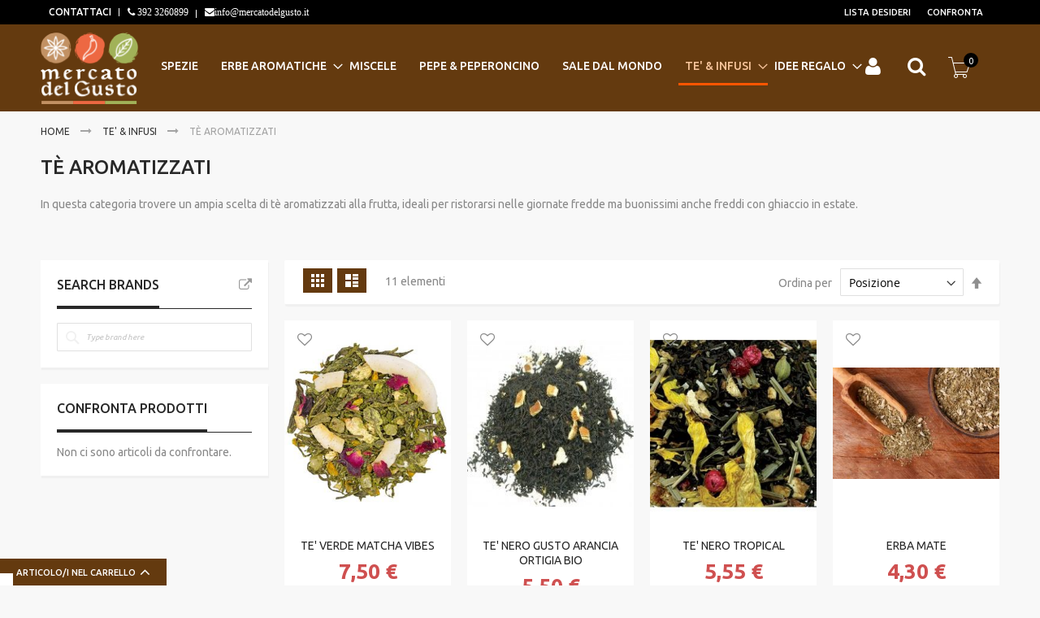

--- FILE ---
content_type: text/html; charset=UTF-8
request_url: https://www.mercatodelgusto.it/tisane-te-infusi-frutta/te-verdi-aromatizzati-e-blend.html?SID=94bde4eef0417fa0d476e4292a72b23f
body_size: 128424
content:
<!doctype html>
<html lang="it">
    <head >
        <script>
    var BASE_URL = 'https://www.mercatodelgusto.it/';
    var require = {
        "baseUrl": "https://www.mercatodelgusto.it/pub/static/frontend/Codazon/fastest_car/it_IT"
    };
</script>
        <meta charset="utf-8"/>
<meta name="description" content="Acquista su mercatodelgusto.it i Tè Verdi Aromatizzati Blend, spedizioni in tutta Italia."/>
<meta name="robots" content="INDEX,FOLLOW"/>
<meta name="title" content="Tè Aromatizzati"/>
<meta name="viewport" content="width=device-width, initial-scale=1, maximum-scale=1.0, user-scalable=no"/>
<meta name="format-detection" content="telephone=no"/>
<title>Tè Aromatizzati</title>
<link  rel="stylesheet" type="text/css"  media="all" href="https://www.mercatodelgusto.it/pub/static/_cache/merged/59cac3f6771cdf7bf143e665f666b3d6.css" />
<link  rel="stylesheet" type="text/css"  media="screen and (min-width: 768px)" href="https://www.mercatodelgusto.it/pub/static/frontend/Codazon/fastest_car/it_IT/css/styles-l.css" />
<link  rel="stylesheet" type="text/css"  media="print" href="https://www.mercatodelgusto.it/pub/static/frontend/Codazon/fastest_car/it_IT/css/print.css" />
<link  rel="stylesheet" type="text/css"  media="all" href="https://www.mercatodelgusto.it/pub/static/_cache/merged/02374e1c68b18abefabb1450119d4272.css" />
<script  type="text/javascript"  src="https://www.mercatodelgusto.it/pub/static/frontend/Codazon/fastest_car/it_IT/requirejs/require.js"></script>
<script  type="text/javascript"  src="https://www.mercatodelgusto.it/pub/static/frontend/Codazon/fastest_car/it_IT/mage/requirejs/mixins.js"></script>
<script  type="text/javascript"  src="https://www.mercatodelgusto.it/pub/static/frontend/Codazon/fastest_car/it_IT/requirejs-config.js"></script>
<script  type="text/javascript"  src="https://www.mercatodelgusto.it/pub/static/frontend/Codazon/fastest_car/it_IT/mage/polyfill.js"></script>
<link  rel="icon" type="image/x-icon" href="https://www.mercatodelgusto.it/pub/media/favicon/stores/1/favicon.ico" />
<link  rel="shortcut icon" type="image/x-icon" href="https://www.mercatodelgusto.it/pub/media/favicon/stores/1/favicon.ico" />
<link href="https://fonts.googleapis.com/css?family=Arizonia&display=swap" rel="stylesheet">
<div onClick="window.open( 'https://www.recensioni-verificate.com/avis-clients/mercatodelgusto.it','popup','width=750px,height=1000px,left=150,top=‌​0,toolbar=no,status=no,resizable=no,titlebar=no').focus(); return false;" style="display:block;bottom:0;margin-bottom:-5px;left:0;position:fixed;width:200px;z-index:1000;"><img src="https://www.mercatodelgusto.it/pub/media/wysiwyg/recensioni-verificate.png" /></div>
<!-- BEGIN GOOGLE ANALYTICS CODE -->
        <script type="text/javascript">
        //<![CDATA[
            var _gaq = _gaq || [];
            
_gaq.push(['_setAccount', 'UA-78166432-1']);

_gaq.push(['_trackPageview']);
            
            (function() {
                var ga = document.createElement('script'); ga.type = 'text/javascript'; ga.async = true;
                ga.src = ('https:' == document.location.protocol ? 'https://ssl' : 'http://www') + '.google-analytics.com/ga.js';
                var s = document.getElementsByTagName('script')[0]; s.parentNode.insertBefore(ga, s);
            })();

        //]]>
        </script>
        <!-- END GOOGLE ANALYTICS CODE -->


<style>
.c-aslider__item--full .c-aslider__caption h1.slide-div1 span{ 
    display: block;
}
.c-aslider__item--full .c-aslider__caption h1.slide-div1{
    font-size: 126px;
    line-height: 1.2;
}
.c-aslider__item--full .c-aslider__caption{
    display: flex;
    flex-wrap: wrap;
    flex-direction: column;
    justify-content: center;
    align-items: center;
   margin: auto;
    bottom: 0;
}


@media screen and (max-width: 1400px){
.c-aslider__item--full .c-aslider__caption h1.slide-div1 {
    font-size: 96px;
    line-height: 1;
}
}

@media screen and (max-width: 1025px){
.c-aslider__item--full .c-aslider__caption h1.slide-div1 {
    font-size: 72px;
    line-height: 1;
}
}

@media screen and (max-width: 768px){
.c-aslider__item--full .c-aslider__caption h1.slide-div1 {
    font-size: 52px;
    line-height: 1;
}
}

@media screen and (max-width: 767px){
.c-aslider__item--full .c-aslider__caption h1.slide-div1 {
    font-size: 36px;
    line-height: 1;
    margin-bottom: 0;
}
.c-aslider__item--full .c-aslider__caption{
   justify-content: flex-start;
    display: block;
    padding: 5px;
    left: 0 !important;
    right: 0 !important;
}
}


</style>        <script type="text/x-magento-init">
    {
        "*": {
             "widgetfloat":
                        {
                            "scriptfloatEnable":"1",
                            "scriptfloat":"&avOpen;meta class=\"netreviewsWidget\" id=\"netreviewsWidgetNum944\" data-jsurl=\"//cl.avis-verifies.com/it/cache/0/4/0/040aec8a-fef1-18b4-31be-22671d3a8152/widget4/widget01-944_script.js\"/&avClose;&avOpen;script src=\"//cl.avis-verifies.com/it/widget4/widget01.min.js\"&avClose;&avOpen;/script&avClose;"
                        }
        }
    }
</script><link href='https://fonts.googleapis.com/css?family=Ubuntu:200,200italic,300,300italic,400,400italic,500,500italic,600italic,600italic,700,700italic,800,800italic,900,900italic&amp;subset=latin,cyrillic-ext,cyrillic,greek-ext,greek,vietnamese,latin-ext' rel='stylesheet' type='text/css' />
<script type="text/javascript">
	var ThemeOptions = {
		box_wide: 0,
		rtl_layout: 0,
		sticky_header: 0		
	}; 
	if(navigator.userAgent.match(/iPhone|iPod|iPhone Simulator|iPod Simulator/i) !== null){
		document.addEventListener("DOMContentLoaded", function(event) { 
			document.body.classList.add('iMenu');
		});
	}
</script>
    </head>
    <body data-container="body" data-mage-init='{"loaderAjax": {}, "loader": { "icon": "https://www.mercatodelgusto.it/pub/static/frontend/Codazon/fastest_car/it_IT/images/loader-2.gif"}}' class="page-products categorypath-tisane-te-infusi-frutta-te-verdi-aromatizzati-e-blend category-te-verdi-aromatizzati-e-blend catalog-category-view page-layout-2columns-left">
        
<script>
    require.config({
        map: {
            '*': {
                wysiwygAdapter: 'mage/adminhtml/wysiwyg/tiny_mce/tinymce4Adapter'
            }
        }
    });
</script>
<script type="text/x-magento-init">
{
	"*":{
		"Magento_Theme/js/fastest_car":{
			
		}
	}
}
</script>
    <script>
        require.config({
            deps: [
                'jquery',
                'mage/translate',
                'jquery/jquery-storageapi'
            ],
            callback: function ($) {
                'use strict';

                var dependencies = [],
                    versionObj;

                $.initNamespaceStorage('mage-translation-storage');
                $.initNamespaceStorage('mage-translation-file-version');
                versionObj = $.localStorage.get('mage-translation-file-version');

                
                if (versionObj.version !== '8073bbff5705d831bd916ff29da3c596a9cfe334') {
                    dependencies.push(
                        'text!js-translation.json'
                    );

                }

                require.config({
                    deps: dependencies,
                    callback: function (string) {
                        if (typeof string === 'string') {
                            $.mage.translate.add(JSON.parse(string));
                            $.localStorage.set('mage-translation-storage', string);
                            $.localStorage.set(
                                'mage-translation-file-version',
                                {
                                    version: '8073bbff5705d831bd916ff29da3c596a9cfe334'
                                }
                            );
                        } else {
                            $.mage.translate.add($.localStorage.get('mage-translation-storage'));
                        }
                    }
                });
            }
        });
    </script>

<script type="text/x-magento-init">
    {
        "*": {
            "mage/cookies": {
                "expires": null,
                "path": "/",
                "domain": ".www.mercatodelgusto.it",
                "secure": false,
                "lifetime": "3600"
            }
        }
    }
</script>
    <noscript>
        <div class="message global noscript">
            <div class="content">
                <p>
                    <strong>I JavaScript sembrano essere disabilitati nel tuo browser.</strong>
                    <span>Per una migliore esperienza sul nostro sito, assicurati di attivare i javascript nel tuo browser.</span>
                </p>
            </div>
        </div>
    </noscript>
<script type="text/x-magento-init">
{"*":{"Chessio_Matomo\/js\/tracker":{"scriptUrl":"https:\/\/analytics.bottegadelletisane.it\/matomo.js","trackerUrl":"https:\/\/analytics.bottegadelletisane.it\/matomo.php","siteId":12,"actions":[["setEcommerceView",false,false,"T\u00e8 Aromatizzati "],["enableLinkTracking",true],["setLinkTrackingTimer",500],["trackPageView"]]}}}</script>
<script type="text/javascript">
(function (w, d) {
    w._paq = w._paq || [];
    w._paq.push(['setTrackerUrl', 'https://analytics.bottegadelletisane.it/matomo.php']);
    w._paq.push(['setSiteId', 12]);
    var g = d.createElement('script'),
        s = d.getElementsByTagName('script')[0];
    g.type = 'text/javascript';
    g.async = true;
    g.defer = true;
    g.src = 'https://analytics.bottegadelletisane.it/matomo.js';
    s.parentNode.insertBefore(g, s);
})(window, document);
</script>
<script type="text/javascript">
(function (require, undefined) {
    'use strict';
    var moduleName = 'Chessio_Matomo/js/tracker';
    (require !== undefined) && require([moduleName], undefined, function (e) {
        if (e.requireType === 'scripterror'
            && (e.requireModules && e.requireModules[0]) === moduleName
        ) {
            require.undef(moduleName);
            define(moduleName, function () {
                var noop = function () { /* NoOp */ };
                var error = function () {
                    throw new Error('Failed to load Matomo module');
                };
                var mock = {
                    createTracker: error,
                    getMatomo: error,
                    getTracker: error,
                    push: noop
                };
                mock[moduleName] = noop;
                return mock;
            });
        }
    });
})(require);
</script>
<noscript>
    <p>
        <img src="https://analytics.bottegadelletisane.it/matomo.php?idsite=12&rec=1&url=https%3A%2F%2Fwww.mercatodelgusto.it%2Ftisane-te-infusi-frutta%2Fte-verdi-aromatizzati-e-blend.html%3FSID%3D94bde4eef0417fa0d476e4292a72b23f"
             style="border: 0;"
             alt="" />
    </p>
</noscript>
<div class="page-wrapper"><header class="page-header"><div class="panel wrapper"><div class="panel header"><a class="action skip contentarea" href="#contentarea"><span>Salta al contenuto</span></a>
<div class="pull-left col-sm-7 col-md-12"><div class="widget block block-static-block">
    <ul class="order-tracker">
<li><a href="https://www.mercatodelgusto.it/&quot;contact&quot;/">C</a>ontattaci</li>
<li class="fa fa-phone"><a href="tel:392 3260899"> 392 3260899</a></li>
<li class="fa fa-envelope" style='text-transform: lowercase;'><a href="mailto:info@mercatodelgusto.it">info@mercatodelgusto.it</a></li>
</ul></div>
</div><div class="pull-right col-sm-16 col-md-12 panel header">
<ul class="header links">        <li class="greet welcome" data-bind="scope: 'customer'">
            <!-- ko if: customer().fullname  -->
            <span class="logged-in" data-bind="text: new String('Benvenuto, %1!').replace('%1', customer().fullname)">
            </span>
            <!-- /ko -->
            <!-- ko ifnot: customer().fullname  -->
            <span class="not-logged-in" data-bind='html:"Welcome to Mercato del gusto!"'></span>
                        <!-- /ko -->
        </li>
        <script type="text/x-magento-init">
        {
            "*": {
                "Magento_Ui/js/core/app": {
                    "components": {
                        "customer": {
                            "component": "Magento_Customer/js/view/customer"
                        }
                    }
                }
            }
        }
        </script>
    <li><a href="https://www.mercatodelgusto.it/customer/account/" class="customer-account visible-xs" >Il mio Account</a></li><li class="link wishlist" data-bind="scope: 'wishlist'">
    <a href="https://www.mercatodelgusto.it/wishlist/" title="Lista desideri">Lista desideri        <!-- ko if: wishlist().counter -->
        <span data-bind="text: wishlist().counter" class="counter qty"></span>
        <!-- /ko -->
    </a>
</li>
<script type="text/x-magento-init">
    {
        "*": {
            "Magento_Ui/js/core/app": {
                "components": {
                    "wishlist": {
                        "component": "Magento_Wishlist/js/view/wishlist"
                    }
                }
            }
        }
    }

</script>
<li class="item link compare" data-bind="scope: 'compareProducts'" data-role="compare-products-link">
    <a class="action compare no-display" title="Confronta"
       data-bind="attr: {'href': compareProducts().listUrl}, css: {'no-display': !compareProducts().count}"
    >
        Confronta        <!-- ko if: compareProducts().count -->
        <span class="counter qty" data-bind="text: compareProducts().countCaption"></span>
         <!-- /ko -->
    </a>
</li>
<script type="text/x-magento-init">
{"[data-role=compare-products-link]": {"Magento_Ui/js/core/app": {"components":{"compareProducts":{"component":"Magento_Catalog\/js\/view\/compare-products"}}}}}
</script>
</ul></div></div></div><div class="header-wrapper-content sticky-menu"><div class="header content"><div class="row cdz-fix-left"><div class="col-sm-7 col-lg-5 left-col"><div class="header-wrapper-left"><div class="logo-left"><span data-action="toggle-nav" class="action nav-toggle"><span>Toggle Nav</span></span>
    <a class="logo" href="https://www.mercatodelgusto.it/" title="Mercato del gusto">
        <img class="main-logo" src="https://www.mercatodelgusto.it/pub/media/logo/stores/1/logo.png"
             alt="Mercato del gusto"
             width="120"             height="120"        />
                <img class="small-logo" src="https://www.mercatodelgusto.it/pub/media/codazon/themeoptions/background/logo_4.png"
             alt="Mercato del gusto"
             width="120"             height="120"        />      
    </a>
</div></div></div><div class="col-sm-24 col-lg-15 mid-col"><div class="header-wrapper-center"><div class="header-main-menu">    <div class="sections nav-sections">
                <div class="section-items nav-sections-items" data-mage-init='{"tabs":{"openedState":"active"}}'>
                                            <div class="section-item-title nav-sections-item-title" data-role="collapsible">
                    <a class="nav-sections-item-switch" data-toggle="switch" href="#store.menu">Menu</a>
                </div>
                <div class="section-item-content nav-sections-item-content" id="store.menu" data-role="content">
<nav class="navigation" role="navigation">
    <ul data-mage-init='{"menu":{"responsive":true, "expanded":true, "position":{"my":"left top","at":"left bottom"}}}'>
        <li  class="level0 nav-1 category-item first level-top"><a href="https://www.mercatodelgusto.it/vendita-online-spezie.html"  class="level-top" ><span>Spezie</span></a></li><li  class="level0 nav-2 category-item level-top parent"><a href="https://www.mercatodelgusto.it/erbe-aromatiche.html"  class="level-top" ><span>Erbe aromatiche</span></a><ul class="level0 submenu"><li  class="level1 nav-2-1 category-item first last"><a href="https://www.mercatodelgusto.it/erbe-aromatiche/fiori-eduli.html" ><span>Fiori eduli</span></a></li></ul></li><li  class="level0 nav-3 category-item level-top"><a href="https://www.mercatodelgusto.it/miscele-spezie-pronte.html"  class="level-top" ><span>Miscele</span></a></li><li  class="level0 nav-4 category-item level-top"><a href="https://www.mercatodelgusto.it/pepe-peperoncino.html"  class="level-top" ><span>PEPE &amp; PEPERONCINO</span></a></li><li  class="level0 nav-5 category-item level-top"><a href="https://www.mercatodelgusto.it/vendita-online-sale.html"  class="level-top" ><span>Sale dal mondo</span></a></li><li  class="level0 nav-6 category-item level-top parent"><a href="https://www.mercatodelgusto.it/tisane-te-infusi-frutta.html"  class="level-top" ><span>TE&#039; &amp; INFUSI</span></a><ul class="level0 submenu"><li  class="level1 nav-6-1 category-item first"><a href="https://www.mercatodelgusto.it/tisane-te-infusi-frutta/te-the-dal-mondo.html" ><span>Tè dal Mondo</span></a></li><li  class="level1 nav-6-2 category-item"><a href="https://www.mercatodelgusto.it/tisane-te-infusi-frutta/te-verdi-aromatizzati-e-blend.html" ><span>Tè Aromatizzati </span></a></li><li  class="level1 nav-6-3 category-item"><a href="https://www.mercatodelgusto.it/tisane-te-infusi-frutta/bouquet-di-the.html" ><span>Bouquet di tè</span></a></li><li  class="level1 nav-6-4 category-item"><a href="https://www.mercatodelgusto.it/tisane-te-infusi-frutta/tisane-e-infusi-vendita-online.html" ><span>Tisane</span></a></li><li  class="level1 nav-6-5 category-item"><a href="https://www.mercatodelgusto.it/tisane-te-infusi-frutta/infusi-frutta.html" ><span>Infusi alla frutta</span></a></li><li  class="level1 nav-6-6 category-item"><a href="https://www.mercatodelgusto.it/tisane-te-infusi-frutta/vendita-online-zucchero-speciale.html" ><span>Zucchero</span></a></li><li  class="level1 nav-6-7 category-item last"><a href="https://www.mercatodelgusto.it/tisane-te-infusi-frutta/rooibos-te-rosso-sudafricano.html" ><span>Rooibos</span></a></li></ul></li><li  class="level0 nav-7 category-item last level-top parent"><a href="https://www.mercatodelgusto.it/accessori-tisane-te.html"  class="level-top" ><span>IDEE REGALO</span></a><ul class="level0 submenu"><li  class="level1 nav-7-1 category-item first"><a href="https://www.mercatodelgusto.it/accessori-tisane-te/teiere-infusori-ceramiche.html" ><span>Ceramiche e teiere</span></a></li><li  class="level1 nav-7-2 category-item"><a href="https://www.mercatodelgusto.it/accessori-tisane-te/accessori-cucina-chef-ristoranti.html" ><span>Accessori da cucina</span></a></li><li  class="level1 nav-7-3 category-item"><a href="https://www.mercatodelgusto.it/accessori-tisane-te/filtri-te.html" ><span>Porta tè e accessori per la preparazione del tè</span></a></li><li  class="level1 nav-7-4 category-item"><a href="https://www.mercatodelgusto.it/accessori-tisane-te/i-nostri-kit.html" ><span>KIT &quot;GOURMET&quot;</span></a></li><li  class="level1 nav-7-5 category-item"><a href="https://www.mercatodelgusto.it/accessori-tisane-te/buoni-regalo.html" ><span>Buoni Regalo</span></a></li><li  class="level1 nav-7-6 category-item last parent"><a href="https://www.mercatodelgusto.it/accessori-tisane-te/confezioni-regalo-cesti.html" ><span>Idee regalo</span></a><ul class="level1 submenu"><li  class="level2 nav-7-6-1 category-item first last"><a href="https://www.mercatodelgusto.it/accessori-tisane-te/confezioni-regalo-cesti/confezioni-regalo-te-verde-natale.html" ><span>Confezioni regalo</span></a></li></ul></li></ul></li>    </ul>
</nav>
</div>
                                            <div class="section-item-title nav-sections-item-title" data-role="collapsible">
                    <a class="nav-sections-item-switch" data-toggle="switch" href="#store.links">Account</a>
                </div>
                <div class="section-item-content nav-sections-item-content" id="store.links" data-role="content"><!-- Account links --></div>
                                    </div>
    </div>
</div></div></div><div class="col-sm-6 col-lg-4 right-col"><div class="header-wrapper-right">	
	<div class="authorization-link switcher" id="authorization-top-link"> 		<div class="actions dropdown options switcher-options">
			<div class="action toggle switcher-trigger" id="authorization-trigger">
				Accedi			</div>
			<div style="display:none;" id="cdz-login-form-dropdown" class="cdz-login-form-dropdown dropdown switcher-dropdown"  data-mage-init='{"dropdownDialog":{
						"appendTo":"#authorization-top-link > .options",
						"triggerTarget":"#authorization-trigger",
						"closeOnMouseLeave": false,
						"triggerClass":"active",
						"parentClass":"active",
						"buttons":null}}'>
								
					<div class="block block-customer-login">
    <div class="block-content" >
        <form class="form form-login"
              action="https://www.mercatodelgusto.it/customer/account/loginPost/"
              method="post"
              id="login-form-mini"
              data-mage-init='{"validation":{}}'>
            <input name="form_key" type="hidden" value="4V0kb0KWXoHki1J9" />            <fieldset class="fieldset login" data-hasrequired="* Campi obbligatori">
                <div class="field email required">
                    <!--<label class="label" for="email"><span>Email</span></label>-->
                    <div class="control">
                        <input placeholder="Email" name="login[username]" value=""  autocomplete="off" id="email" type="email" class="input-text" title="Email" data-validate="{required:true, 'validate-email':true}">
                    </div>
                </div>
                <div class="field password required">
                    <!--<label for="pass" class="label"><span>Password</span></label>-->
                    <div class="control">
                        <input placeholder="Password" name="login[password]" type="password"  autocomplete="off" class="input-text" id="pass" title="Password" data-validate="{required:true, 'validate-password':true}">
                    </div>
                </div>
                                <div class="actions-toolbar">
                    <div class="">
						<button type="submit" class="action login primary" name="send" id="send2"><span>Login</span></button></div>
						<a class="action create primary" href="https://www.mercatodelgusto.it/customer/account/create/"><span>Sign up</span></a>
					<div class="secondary">
					<a class="action remind" href="https://www.mercatodelgusto.it/customer/account/forgotpassword/"><span>Hai dimenticato la password?</span></a>
					</div>
                </div>
            </fieldset>
        </form>
    </div>
</div>
								
			</div>
		</div>
	</div>


<div class="search-wrapper">
	<div class="search-content block block-search" id="search-content">
        <a class="search-icon" title="Cerca" href="javascript:void(0);"><span>Cerca</span></a>        
		
		<div class="search-form-container"  >
			<form class="form minisearch" id="search_mini_form" action="https://www.mercatodelgusto.it/catalogsearch/result/" method="get">
				<div class="field search">
					<label class="label" for="search" data-role="minisearch-label">
						<span>Cerca</span>
					</label>
					<div class="control">
						<input id="search"
                           data-mage-init='{"quickSearch":{
                                "formSelector":"#search_mini_form",
                                "url":"https://www.mercatodelgusto.it/search/ajax/suggest/",
                                "destinationSelector":"#search_autocomplete"}
                           }'
                           type="text"
                           name="q"
                           value=""
                           placeholder="Cerca nell'intero negozio..."
                           class="input-text"
						   onfocus="this.placeholder = ''" 
						   onblur="this.placeholder = 'Cerca nell'intero negozio...'"
                           maxlength="15"
                           role="combobox"
                           aria-haspopup="false"
                           aria-autocomplete="both"
                           autocomplete="off"/>
						<div id="search_autocomplete" class="search-autocomplete"></div>
						<div class="nested">
    <a class="action advanced" href="https://www.mercatodelgusto.it/catalogsearch/advanced/" data-action="advanced-search">
        Ricerca avanzata    </a>
</div>

<div data-bind="scope: 'searchsuiteautocomplete_form'">
    <!-- ko template: getTemplate() --><!-- /ko -->
</div>

<script type="text/x-magento-init">
{
    "*": {
        "Magento_Ui/js/core/app": {
            "components": {
                "searchsuiteautocomplete_form": {
                    "component": "MageWorx_SearchSuiteAutocomplete/js/autocomplete"
                },
                "searchsuiteautocompleteBindEvents": {
                    "component": "MageWorx_SearchSuiteAutocomplete/js/bindEvents",
                    "config": {
                        "searchFormSelector": "#search_mini_form",
                        "searchButtonSelector": "button.search",
                        "inputSelector": "#search, #mobile_search, .minisearch input[type=\"text\"]",
                        "searchDelay": "200"
                    }
                },
                "searchsuiteautocompleteDataProvider": {
                    "component": "MageWorx_SearchSuiteAutocomplete/js/dataProvider",
                    "config": {
                        "url": "https://www.mercatodelgusto.it/mageworx_searchsuiteautocomplete/ajax/index/"
                    }
                }
            }
        }
    }
}
</script><div class="cdz-cat-search" data-mage-init='{"Codazon_ThemeOptions\/js\/category-search":{"allCatText":"Categorie","currentCat":false}}'>
    <div class="inner">
        <a href="javascript:;" class="current-cat" data-role="trigger"><span>Categorie</span></a>
        <div class="category-chooser dropdown" data-role="dropdown">
            <div class="dropdown-inner">
                <ul class="category-list" data-role="category-list">
                    <li><a class="all-cat">Categorie</a></li>
                    <li><a data-id="30" >Spezie</a></li><li class="parent"><a data-id="59" >Erbe aromatiche</a><ul><li><a data-id="61" >Fiori eduli</a></li></ul></li><li><a data-id="33" >Miscele</a></li><li><a data-id="34" >PEPE &amp; PEPERONCINO</a></li><li><a data-id="32" >Sale dal mondo</a></li><li class="parent"><a data-id="36" >TE&#039; &amp; INFUSI</a><ul><li><a data-id="38" >Tè dal Mondo</a></li><li><a data-id="46" >Tè Aromatizzati </a></li><li><a data-id="39" >Bouquet di tè</a></li><li><a data-id="47" >Tisane</a></li><li><a data-id="45" >Infusi alla frutta</a></li><li><a data-id="37" >Zucchero</a></li><li><a data-id="52" >Rooibos</a></li></ul></li><li class="parent"><a data-id="35" >IDEE REGALO</a><ul><li><a data-id="43" >Ceramiche e teiere</a></li><li><a data-id="42" >Accessori da cucina</a></li><li><a data-id="44" >Porta tè e accessori per la preparazione del tè</a></li><li><a data-id="48" >KIT &quot;GOURMET&quot;</a></li><li><a data-id="53" >Buoni Regalo</a></li><li class="parent"><a data-id="41" >Idee regalo</a><ul><li><a data-id="57" >Confezioni regalo</a></li></ul></li></ul></li>                </ul>
            </div>
        </div>
    </div>
</div>
<script>
document.getElementById('search_mini_form').classList.add('has-cat');
</script>
					</div>
				</div>
				<div class="actions">
					<button type="submit"
					title="Cerca"
					class="action search primary">
						<span>Cerca</span>
					</button>
				</div>
			</form>
		</div>
		
	</div>
</div>

<div data-block="minicart" class="minicart-wrapper">
    <a class="action showcart" href="https://www.mercatodelgusto.it/checkout/cart/"
       data-bind="scope: 'minicart_content'">
        <span class="text">Carrello</span>
        <span class="price-label" data-bind="html: getCartParam('subtotal')">
            <!-- ko if: getCartParam('subtotal') -->
        		<!-- ko text: getCartParam('subtotal') --><!-- /ko -->
        	<!-- /ko -->
        	<!-- ko ifnot: getCartParam('subtotal') -->
            	<!-- ko i18n: '0.00' --><!-- /ko -->
            <!-- /ko -->
        </span>
        <span class="counter qty empty"
              data-bind="css: { empty: !!getCartParam('summary_count') == false }, blockLoader: isLoading">
            <span class="counter-number">
             <!-- ko ifnot: getCartParam('summary_count') -->
                <!-- ko i18n: '0 ' --><!-- /ko -->
            <!-- /ko -->
            <!-- ko if: getCartParam('summary_count') -->
            	<!-- ko text: getCartParam('summary_count') --><!-- /ko -->
            <!-- /ko -->            	
            </span>
            <span class="counter-label">
            <!-- ko if: getCartParam('summary_count') -->
                <!-- ko text: getCartParam('summary_count') --><!-- /ko -->
                <!-- ko i18n: 'items' --><!-- /ko -->
            <!-- /ko -->
            </span>
        </span>
    </a>
            <div class="block block-minicart empty"
             data-role="dropdownDialog"
             data-mage-init='{"dropdownDialog":{
                "appendTo":"[data-block=minicart]",
                "triggerTarget":".showcart",
                "timeout": "2000",
                "closeOnMouseLeave": false,
                "closeOnEscape": true,
                "triggerClass":"active",
                "parentClass":"active",
                "buttons":[]}}'>
            <div id="minicart-content-wrapper" data-bind="scope: 'minicart_content'">
                <!-- ko template: getTemplate() --><!-- /ko -->
            </div>
                    </div>
        <script>
        window.checkout = {"shoppingCartUrl":"https:\/\/www.mercatodelgusto.it\/checkout\/cart\/","checkoutUrl":"https:\/\/www.mercatodelgusto.it\/checkout\/","updateItemQtyUrl":"https:\/\/www.mercatodelgusto.it\/checkout\/sidebar\/updateItemQty\/","removeItemUrl":"https:\/\/www.mercatodelgusto.it\/checkout\/sidebar\/removeItem\/","imageTemplate":"Magento_Catalog\/product\/image_with_borders","baseUrl":"https:\/\/www.mercatodelgusto.it\/","minicartMaxItemsVisible":5,"websiteId":"1","maxItemsToDisplay":10,"storeId":"1","customerLoginUrl":"https:\/\/www.mercatodelgusto.it\/customer\/account\/login\/referer\/aHR0cHM6Ly93d3cubWVyY2F0b2RlbGd1c3RvLml0L3Rpc2FuZS10ZS1pbmZ1c2ktZnJ1dHRhL3RlLXZlcmRpLWFyb21hdGl6emF0aS1lLWJsZW5kLmh0bWw_U0lEPTk0YmRlNGVlZjA0MTdmYTBkNDc2ZTQyOTJhNzJiMjNm\/","isRedirectRequired":false,"autocomplete":"off","captcha":{"user_login":{"isCaseSensitive":false,"imageHeight":50,"imageSrc":"","refreshUrl":"https:\/\/www.mercatodelgusto.it\/captcha\/refresh\/","isRequired":false,"timestamp":1768615613}}};
    </script>
    <script type="text/x-magento-init">
    {
        "[data-block='minicart']": {
            "Magento_Ui/js/core/app": {"components":{"minicart_content":{"children":{"subtotal.container":{"children":{"subtotal":{"children":{"subtotal.totals":{"config":{"display_cart_subtotal_incl_tax":0,"display_cart_subtotal_excl_tax":1,"template":"Magento_Tax\/checkout\/minicart\/subtotal\/totals"},"children":{"subtotal.totals.msrp":{"component":"Magento_Msrp\/js\/view\/checkout\/minicart\/subtotal\/totals","config":{"displayArea":"minicart-subtotal-hidden","template":"Magento_Msrp\/checkout\/minicart\/subtotal\/totals"}}},"component":"Magento_Tax\/js\/view\/checkout\/minicart\/subtotal\/totals"}},"component":"uiComponent","config":{"template":"Magento_Checkout\/minicart\/subtotal"}}},"component":"uiComponent","config":{"displayArea":"subtotalContainer"}},"item.renderer":{"component":"uiComponent","config":{"displayArea":"defaultRenderer","template":"Magento_Checkout\/minicart\/item\/default"},"children":{"item.image":{"component":"Magento_Catalog\/js\/view\/image","config":{"template":"Magento_Catalog\/product\/image","displayArea":"itemImage"}},"checkout.cart.item.price.sidebar":{"component":"uiComponent","config":{"template":"Magento_Checkout\/minicart\/item\/price","displayArea":"priceSidebar"}}}},"extra_info":{"component":"uiComponent","config":{"displayArea":"extraInfo"}},"promotion":{"component":"uiComponent","config":{"displayArea":"promotion"}}},"config":{"itemRenderer":{"default":"defaultRenderer","simple":"defaultRenderer","virtual":"defaultRenderer"},"template":"Magento_Checkout\/minicart\/content"},"component":"Magento_Checkout\/js\/view\/minicart"}},"types":[]}        },
        "*": {
            "Magento_Ui/js/block-loader": "https://www.mercatodelgusto.it/pub/static/frontend/Codazon/fastest_car/it_IT/images/loader-1.gif"
        }
    }
    </script>
</div>


</div></div></div></div><div class="header-wrapper-middle">
<div class="mobile-search-wrapper">
	<div class="mobile-search-content block block-search" id="mobile-search-content">
		<div class="mobile-search-form-container" id="mobile-search-form-container"></div>
	</div>
</div>
<script type="text/javascript">
require(['jquery'],function($){
    var $searchform = $('#search_mini_form'), $mbwrap = $('#mobile-search-form-container'), $pcwrap = $('#search-content .search-form-container').first();
    var winwidth = window.innerWidth, adapt = 768;
    function searchPosition(winwidth){
        if (winwidth < adapt) {
            $searchform.appendTo($mbwrap);
            $('[data-action="advanced-search"]',$searchform).css('display','none');
        }else{
            $searchform.appendTo($pcwrap);
            $('[data-action="advanced-search"]',$searchform).css('display','');
        }
    }
    searchPosition(winwidth);
    $(window).resize(function(){
        var newwidth = window.innerWidth;
        if( (winwidth < adapt && newwidth >= adapt) || (winwidth >= adapt && newwidth < adapt) ){
            searchPosition(newwidth);
            winwidth = newwidth;
        }
    });
});
</script>
</div></div></header><div class="wrapper-breadcrums">
<div class="breadcrumbs">
    <ul class="items">
                    <li class="item home">
                            <a href="https://www.mercatodelgusto.it/" title="Vai alla Home Page">
                    Home                </a>
                        </li>
                    <li class="item category36">
                            <a href="https://www.mercatodelgusto.it/tisane-te-infusi-frutta.html" title="">
                    TE&#039; &amp; INFUSI                </a>
                        </li>
                    <li class="item category46">
                            <strong>Tè Aromatizzati </strong>
                        </li>
            </ul>
</div>
</div>
<main id="maincontent" class="page-main"><a id="contentarea" tabindex="-1"></a>
<div class="page-title-wrapper">
    <h1 class="page-title"
         id="page-title-heading"                     aria-labelledby="page-title-heading toolbar-amount"
        >
        <span class="base" data-ui-id="page-title-wrapper" >Tè Aromatizzati </span>    </h1>
    </div>
<div class="page messages"><div data-placeholder="messages"></div>
<div data-bind="scope: 'messages'">
    <!-- ko if: cookieMessages && cookieMessages.length > 0 -->
    <div role="alert" data-bind="foreach: { data: cookieMessages, as: 'message' }" class="messages">
        <div data-bind="attr: {
            class: 'message-' + message.type + ' ' + message.type + ' message',
            'data-ui-id': 'message-' + message.type
        }">
            <div data-bind="html: message.text"></div>
        </div>
    </div>
    <!-- /ko -->
    <!-- ko if: messages().messages && messages().messages.length > 0 -->
    <div role="alert" data-bind="foreach: { data: messages().messages, as: 'message' }" class="messages">
        <div data-bind="attr: {
            class: 'message-' + message.type + ' ' + message.type + ' message',
            'data-ui-id': 'message-' + message.type
        }">
            <div data-bind="html: message.text"></div>
        </div>
    </div>
    <!-- /ko -->
</div>
<script type="text/x-magento-init">
    {
        "*": {
            "Magento_Ui/js/core/app": {
                "components": {
                        "messages": {
                            "component": "Magento_Theme/js/view/messages"
                        }
                    }
                }
            }
    }
</script>
</div><div class="category-view">    <div class="category-description">
        <p>In questa categoria trovere un ampia scelta di t&egrave; aromatizzati alla frutta, ideali per ristorarsi nelle giornate fredde ma buonissimi anche freddi con ghiaccio in estate.</p>    </div>
</div><div class="columns"><div class="column main"><input name="form_key" type="hidden" value="4V0kb0KWXoHki1J9" /><div id="authenticationPopup" data-bind="scope:'authenticationPopup'" style="display: none;">
    <script>
        window.authenticationPopup = {"autocomplete":"off","customerRegisterUrl":"https:\/\/www.mercatodelgusto.it\/customer\/account\/create\/","customerForgotPasswordUrl":"https:\/\/www.mercatodelgusto.it\/customer\/account\/forgotpassword\/","baseUrl":"https:\/\/www.mercatodelgusto.it\/"};
    </script>
    <!-- ko template: getTemplate() --><!-- /ko -->
    <script type="text/x-magento-init">
        {
            "#authenticationPopup": {
                "Magento_Ui/js/core/app": {"components":{"authenticationPopup":{"component":"Magento_Customer\/js\/view\/authentication-popup","children":{"messages":{"component":"Magento_Ui\/js\/view\/messages","displayArea":"messages"},"captcha":{"component":"Magento_Captcha\/js\/view\/checkout\/loginCaptcha","displayArea":"additional-login-form-fields","formId":"user_login","configSource":"checkout"},"msp_recaptcha":{"component":"MSP_ReCaptcha\/js\/reCaptcha","displayArea":"additional-login-form-fields","configSource":"checkoutConfig","reCaptchaId":"msp-recaptcha-popup-login","zone":"login","badge":"inline","settings":{"siteKey":"6LecALMZAAAAAM6650qiEUcaXU4EkM9g6m01Relo","size":"normal","badge":null,"theme":"light","lang":null,"enabled":{"login":false,"create":true,"forgot":true,"contact":true,"review":true,"newsletter":true,"paypal":true}}},"amazon-button":{"component":"Amazon_Login\/js\/view\/login-button-wrapper","sortOrder":"0","displayArea":"additional-login-form-fields","config":{"tooltip":"Accedi in modo sicuro al nostro sito web utilizzando i dati Amazon di cui gi\u00e0 disponi."}}}}}}            },
            "*": {
                "Magento_Ui/js/block-loader": "https\u003A\u002F\u002Fwww.mercatodelgusto.it\u002Fpub\u002Fstatic\u002Ffrontend\u002FCodazon\u002Ffastest_car\u002Fit_IT\u002Fimages\u002Floader\u002D1.gif"
            }
        }
    </script>
</div>
<script type="text/x-magento-init">
{"*":{"Magento_Customer\/js\/section-config":{"sections":{"stores\/store\/switch":"*","directory\/currency\/switch":"*","*":["messages"],"customer\/account\/logout":["recently_viewed_product","recently_compared_product"],"customer\/account\/loginpost":"*","customer\/account\/createpost":"*","customer\/account\/editpost":"*","customer\/ajax\/login":["checkout-data","cart","captcha"],"catalog\/product_compare\/add":["compare-products"],"catalog\/product_compare\/remove":["compare-products"],"catalog\/product_compare\/clear":["compare-products"],"sales\/guest\/reorder":["cart"],"sales\/order\/reorder":["cart"],"checkout\/cart\/add":["cart"],"checkout\/cart\/delete":["cart"],"checkout\/cart\/updatepost":["cart"],"checkout\/cart\/updateitemoptions":["cart"],"checkout\/cart\/couponpost":["cart"],"checkout\/cart\/estimatepost":["cart"],"checkout\/cart\/estimateupdatepost":["cart"],"checkout\/onepage\/saveorder":["cart","checkout-data","last-ordered-items","checkout-fields"],"checkout\/sidebar\/removeitem":["cart"],"checkout\/sidebar\/updateitemqty":["cart"],"rest\/*\/v1\/carts\/*\/payment-information":["cart","checkout-data","last-ordered-items","instant-purchase"],"rest\/*\/v1\/guest-carts\/*\/payment-information":["cart"],"rest\/*\/v1\/guest-carts\/*\/selected-payment-method":["cart","checkout-data"],"rest\/*\/v1\/carts\/*\/selected-payment-method":["cart","checkout-data","instant-purchase"],"authorizenet\/directpost_payment\/place":["cart","checkout-data"],"customer\/address\/*":["instant-purchase"],"customer\/account\/*":["instant-purchase"],"vault\/cards\/deleteaction":["instant-purchase"],"multishipping\/checkout\/overviewpost":["cart"],"paypal\/express\/placeorder":["cart","checkout-data"],"paypal\/payflowexpress\/placeorder":["cart","checkout-data"],"paypal\/express\/onauthorization":["cart","checkout-data"],"persistent\/index\/unsetcookie":["persistent"],"review\/product\/post":["review"],"braintree\/paypal\/placeorder":["cart","checkout-data"],"wishlist\/index\/add":["wishlist"],"wishlist\/index\/remove":["wishlist"],"wishlist\/index\/updateitemoptions":["wishlist"],"wishlist\/index\/update":["wishlist"],"wishlist\/index\/cart":["wishlist","cart"],"wishlist\/index\/fromcart":["wishlist","cart"],"wishlist\/index\/allcart":["wishlist","cart"],"wishlist\/shared\/allcart":["wishlist","cart"],"wishlist\/shared\/cart":["cart"],"ajaxcartpro\/cart\/add":["cart"]},"clientSideSections":["checkout-data","cart-data"],"baseUrls":["https:\/\/www.mercatodelgusto.it\/"]}}}</script>
<script type="text/x-magento-init">
{"*":{"Magento_Customer\/js\/customer-data":{"sectionLoadUrl":"https:\/\/www.mercatodelgusto.it\/customer\/section\/load\/","expirableSectionLifetime":60,"expirableSectionNames":["cart","persistent"],"cookieLifeTime":"3600","updateSessionUrl":"https:\/\/www.mercatodelgusto.it\/customer\/account\/updateSession\/"}}}</script>
<script type="text/x-magento-init">
{"*":{"Magento_Customer\/js\/invalidation-processor":{"invalidationRules":{"website-rule":{"Magento_Customer\/js\/invalidation-rules\/website-rule":{"scopeConfig":{"websiteId":1}}}}}}}</script>
<script type="text/x-magento-init">
    {
        "body": {
            "pageCache": {"url":"https:\/\/www.mercatodelgusto.it\/page_cache\/block\/render\/id\/46\/?SID=94bde4eef0417fa0d476e4292a72b23f","handles":["default","catalog_category_view","catalog_category_view_type_default","catalog_category_view_type_default_without_children","catalog_category_view_id_46"],"originalRequest":{"route":"catalog","controller":"category","action":"view","uri":"\/tisane-te-infusi-frutta\/te-verdi-aromatizzati-e-blend.html?SID=94bde4eef0417fa0d476e4292a72b23f"},"versionCookieName":"private_content_version"}        }
    }
</script>

<script type="text/x-magento-init">
{
	"[data-block='footer_minicart']": {
		"Magento_Ui/js/core/app": {"types":[],"components":{"ajaxcart_content":{"component":"Codazon_AjaxCartPro\/js\/ajaxcart","config":{"template":"Codazon_AjaxCartPro\/ajaxcart\/content"},"children":{"added_item":{"component":"uiComponent","config":{"displayArea":"addedItemContainer","template":"Codazon_AjaxCartPro\/ajaxcart\/added_item"},"children":{"component":"uiComponent","config":{"template":"Codazon_AjaxCartPro\/ajaxcart\/added_item"}}},"cart_summary":{"component":"uiComponent","config":{"displayArea":"cartSummaryContainer","template":"Codazon_AjaxCartPro\/ajaxcart\/cart_summary"},"children":{"component":"uiComponent","config":{"template":"Codazon_AjaxCartPro\/ajaxcart\/cart_summary"}}},"crossell":{"component":"uiComponent","config":{"displayArea":"crossellContainer","template":"Codazon_AjaxCartPro\/ajaxcart\/crossell"},"children":{"component":"uiComponent","config":{"template":"Codazon_AjaxCartPro\/ajaxcart\/crossell"}}}}}}}	},
	"*": {
		"Magento_Ui/js/block-loader": "https://www.mercatodelgusto.it/pub/static/frontend/Codazon/fastest_car/it_IT/images/loader-1.gif"
	}
}
</script>            <div class="toolbar toolbar-products" data-mage-init='{"productListToolbarForm":{"mode":"product_list_mode","direction":"product_list_dir","order":"product_list_order","limit":"product_list_limit","modeDefault":"grid","directionDefault":"asc","orderDefault":"position","limitDefault":"12","url":"https:\/\/www.mercatodelgusto.it\/tisane-te-infusi-frutta\/te-verdi-aromatizzati-e-blend.html?SID=94bde4eef0417fa0d476e4292a72b23f","formKey":"4V0kb0KWXoHki1J9","post":false}}'>
                    <div class="modes">
            <strong class="modes-label" id="modes-label">Mostra come</strong>
                        <strong title="Griglia"
                class="modes-mode active mode-grid"
                data-value="grid">
                <span>Griglia</span>
            </strong>
                                    <a class="modes-mode mode-list"
               title="Lista"
               href="#"
               data-role="mode-switcher"
               data-value="list"
               id="mode-list"
               aria-labelledby="modes-label mode-list">
                <span>Lista</span>
            </a>
                        </div>
        
        <p class="toolbar-amount" id="toolbar-amount">
            <span class="toolbar-number">11</span> elementi    </p>

        
    
        
        
    
    

                    <div class="toolbar-sorter sorter">
    <label class="sorter-label" for="sorter">Ordina per</label>
    <select id="sorter" data-role="sorter" class="sorter-options">
                    <option value="position"
                                    selected="selected"
                                >
                Posizione            </option>
                    <option value="name"
                                >
                Nome prodotto            </option>
                    <option value="price"
                                >
                Prezzo di vendita            </option>
                    <option value="manufacturer"
                                >
                Produttore            </option>
            </select>
            <a title="Imposta la direzione decrescente" href="#" class="action sorter-action sort-asc" data-role="direction-switcher" data-value="desc">
            <span>Imposta la direzione decrescente</span>
        </a>
    </div>
        		<div class="field limiter">
    <label class="label" for="limiter">
        <span>Mostra</span>
    </label>
    <div class="control">
        <select id="limiter" data-role="limiter" class="limiter-options">
                            <option value="12"                    selected="selected">
                    12                </option>
                            <option value="24">
                    24                </option>
                            <option value="36">
                    36                </option>
                    </select>
    </div>
    <span class="limiter-text">per pagina</span>
</div>
    </div>
    <script type="text/x-magento-init">
    {
        "body": {
            "addToWishlist": {"productType":["simple"]}        }
    }
</script>
        <div class="products wrapper grid products-grid">
        		<div class="desktop_4" id="category-products-grid">
			<ol class="products list items product-items same-height">
													<li class="item product product-item">					<div class="product-item-info" data-container="product-grid">                	
						<div class="cdz-hover-section">
						<div class="cdz-product-top">
																		<a href="https://www.mercatodelgusto.it/te-verde-matcha-curcuma-ananas.html" class="product photo product-item-photo" tabindex="-1">
							<span class="main-image">
								
<span class="product-image-container"
      style="width:280px;">
    <span class="product-image-wrapper"
          style="padding-bottom: 123.21428571429%;">
        <img class="product-image-photo"
                        src="https://www.mercatodelgusto.it/pub/media/catalog/product/cache/39df84706098b0e3fe875ca584bffe50/m/a/matcha_vibes.jpg"
            max-width="280"
            max-height="345"
            alt="TE&#039; VERDE MATCHA VIBES"/></span>
</span>
							</span>
							<span class="hover-image">
								
<span class="product-image-container"
      style="width:280px;">
    <span class="product-image-wrapper"
          style="padding-bottom: 123.21428571429%;">
        <img class="product-image-photo"
                        src="https://www.mercatodelgusto.it/pub/media/catalog/product/cache/39df84706098b0e3fe875ca584bffe50/m/a/matcha_vibes.jpg"
            max-width="280"
            max-height="345"
            alt="TE&#039; VERDE MATCHA VIBES"/></span>
</span>
							</span>
						</a>
						</div>
						<!--wishlist-->
						<div class="cdz-product-wishlist show-tooltip">
															<a href="#"
								   class="action towishlist"
								   title="Wish List"
								   aria-label="Wish List"
								   data-post='{"action":"https:\/\/www.mercatodelgusto.it\/wishlist\/index\/add\/","data":{"product":"1330","uenc":"aHR0cHM6Ly93d3cubWVyY2F0b2RlbGd1c3RvLml0L3Rpc2FuZS10ZS1pbmZ1c2ktZnJ1dHRhL3RlLXZlcmRpLWFyb21hdGl6emF0aS1lLWJsZW5kLmh0bWw_U0lEPTk0YmRlNGVlZjA0MTdmYTBkNDc2ZTQyOTJhNzJiMjNm"}}'
								   data-action="add-to-wishlist"
								   role="button">
									<span>Wish List</span>
								</a>
							 
					</div>										
												</div>
						<div class="product details product-item-details">
														<strong class="product name product-item-name">
								<a class="product-item-link"
								   href="https://www.mercatodelgusto.it/te-verde-matcha-curcuma-ananas.html">
									TE&#039; VERDE MATCHA VIBES								</a>
							</strong>
							
							<div class="price-box price-final_price" data-role="priceBox" data-product-id="1330" data-price-box="product-id-1330">
    

<span class="price-container price-final_price tax weee"
        >
        <span  id="product-price-1330"                data-price-amount="7.5"
        data-price-type="finalPrice"
        class="price-wrapper "
    ><span class="price">7,50 €</span></span>
        </span>

</div>														 
																					
							<div class="product-item-inner">
								<!--<div class="product actions product-item-actions">
									<div class="actions-primary">
										
									</div>
									<div data-role="add-to-links" class="actions-secondary">
									</div>
								</div>-->

								
								<p>Una miscela che unisce l'energia del tè verde alle vibes del matcha a ...

																 
							</div>
							
							<!--quiclick-addtocart-->
							 <div class="cdz-product-bottom hover-effect">
								<div class="cdz-buttons-container">
								<div class="cdz-buttons-inner">								
																													<form data-role="tocart-form" action="https://www.mercatodelgusto.it/checkout/cart/add/uenc/aHR0cHM6Ly93d3cubWVyY2F0b2RlbGd1c3RvLml0L3Rpc2FuZS10ZS1pbmZ1c2ktZnJ1dHRhL3RlLXZlcmRpLWFyb21hdGl6emF0aS1lLWJsZW5kLmh0bWw_U0lEPTk0YmRlNGVlZjA0MTdmYTBkNDc2ZTQyOTJhNzJiMjNm/product/1330/" method="post">
											<input type="hidden" name="product" value="1330">
											<input type="hidden" name="uenc" value="[base64],">
											<input name="form_key" type="hidden" value="4V0kb0KWXoHki1J9" />											<button type="submit"
													title="Aggiungi al Carrello"
													class="action tocart primary show-tooltip">
												<span>Aggiungi al Carrello</span>
											</button>
										</form>
																	
									<a class="qs-button show-tooltip" href="javascript:void(0)" data-href="https://www.mercatodelgusto.it/quickview/index/view/id/1330" title="Quick Shop"><span><span>Quick Shop</span></span></a>																											<a href="#"
									   class="action tocompare show-tooltip"
									   title="Compare"
									   aria-label="Compare"
									   data-post='{"action":"https:\/\/www.mercatodelgusto.it\/catalog\/product_compare\/add\/","data":{"product":"1330","uenc":"aHR0cHM6Ly93d3cubWVyY2F0b2RlbGd1c3RvLml0L3Rpc2FuZS10ZS1pbmZ1c2ktZnJ1dHRhL3RlLXZlcmRpLWFyb21hdGl6emF0aS1lLWJsZW5kLmh0bWw_U0lEPTk0YmRlNGVlZjA0MTdmYTBkNDc2ZTQyOTJhNzJiMjNm"}}'
									   role="button">
										<span>Compare</span>
									</a>
																	</div>
								</div>
							</div>							
						</div>
					</div>
														</li><li class="item product product-item">					<div class="product-item-info" data-container="product-grid">                	
						<div class="cdz-hover-section">
						<div class="cdz-product-top">
																		<a href="https://www.mercatodelgusto.it/te-nero-arancia-bio.html" class="product photo product-item-photo" tabindex="-1">
							<span class="main-image">
								
<span class="product-image-container"
      style="width:280px;">
    <span class="product-image-wrapper"
          style="padding-bottom: 123.21428571429%;">
        <img class="product-image-photo"
                        src="https://www.mercatodelgusto.it/pub/media/catalog/product/cache/39df84706098b0e3fe875ca584bffe50/a/r/arancia-ortigia.jpg"
            max-width="280"
            max-height="345"
            alt="TE&#039; NERO GUSTO ARANCIA ORTIGIA BIO"/></span>
</span>
							</span>
							<span class="hover-image">
								
<span class="product-image-container"
      style="width:280px;">
    <span class="product-image-wrapper"
          style="padding-bottom: 123.21428571429%;">
        <img class="product-image-photo"
                        src="https://www.mercatodelgusto.it/pub/media/catalog/product/cache/39df84706098b0e3fe875ca584bffe50/a/r/arancia-ortigia.jpg"
            max-width="280"
            max-height="345"
            alt="TE&#039; NERO GUSTO ARANCIA ORTIGIA BIO"/></span>
</span>
							</span>
						</a>
						</div>
						<!--wishlist-->
						<div class="cdz-product-wishlist show-tooltip">
															<a href="#"
								   class="action towishlist"
								   title="Wish List"
								   aria-label="Wish List"
								   data-post='{"action":"https:\/\/www.mercatodelgusto.it\/wishlist\/index\/add\/","data":{"product":"1080","uenc":"aHR0cHM6Ly93d3cubWVyY2F0b2RlbGd1c3RvLml0L3Rpc2FuZS10ZS1pbmZ1c2ktZnJ1dHRhL3RlLXZlcmRpLWFyb21hdGl6emF0aS1lLWJsZW5kLmh0bWw_U0lEPTk0YmRlNGVlZjA0MTdmYTBkNDc2ZTQyOTJhNzJiMjNm"}}'
								   data-action="add-to-wishlist"
								   role="button">
									<span>Wish List</span>
								</a>
							 
					</div>										
												</div>
						<div class="product details product-item-details">
														<strong class="product name product-item-name">
								<a class="product-item-link"
								   href="https://www.mercatodelgusto.it/te-nero-arancia-bio.html">
									TE&#039; NERO GUSTO ARANCIA ORTIGIA BIO								</a>
							</strong>
							
							<div class="price-box price-final_price" data-role="priceBox" data-product-id="1080" data-price-box="product-id-1080">
    

<span class="price-container price-final_price tax weee"
        >
        <span  id="product-price-1080"                data-price-amount="5.5"
        data-price-type="finalPrice"
        class="price-wrapper "
    ><span class="price">5,50 €</span></span>
        </span>

</div>														    <div class="netreviews-stars">
        <span>
            <div class="netreviews_bg_stars_big listStars">
                <div><span class="nr-icon nr-star grey"></span><span class="nr-icon nr-star grey"></span><span class="nr-icon nr-star grey"></span><span class="nr-icon nr-star grey"></span><span class="nr-icon nr-star grey"></span></div><div><span class="nr-icon nr-star gold" style="width:20%;"></span><span class="nr-icon nr-star gold" style="width:20%;"></span><span class="nr-icon nr-star gold" style="width:20%;"></span><span class="nr-icon nr-star gold" style="width:20%;"></span><span class="nr-icon nr-star gold" style="width:20%;"></span></div>            </div>
        </span>
    </div>
     
																					
							<div class="product-item-inner">
								<!--<div class="product actions product-item-actions">
									<div class="actions-primary">
										
									</div>
									<div data-role="add-to-links" class="actions-secondary">
									</div>
								</div>-->

								
								<p>Ottimo bevuto caldo e incredibilmente buono freddo!</span></p>

																 
							</div>
							
							<!--quiclick-addtocart-->
							 <div class="cdz-product-bottom hover-effect">
								<div class="cdz-buttons-container">
								<div class="cdz-buttons-inner">								
																													<form data-role="tocart-form" action="https://www.mercatodelgusto.it/checkout/cart/add/uenc/aHR0cHM6Ly93d3cubWVyY2F0b2RlbGd1c3RvLml0L3Rpc2FuZS10ZS1pbmZ1c2ktZnJ1dHRhL3RlLXZlcmRpLWFyb21hdGl6emF0aS1lLWJsZW5kLmh0bWw_U0lEPTk0YmRlNGVlZjA0MTdmYTBkNDc2ZTQyOTJhNzJiMjNm/product/1080/" method="post">
											<input type="hidden" name="product" value="1080">
											<input type="hidden" name="uenc" value="[base64],">
											<input name="form_key" type="hidden" value="4V0kb0KWXoHki1J9" />											<button type="submit"
													title="Aggiungi al Carrello"
													class="action tocart primary show-tooltip">
												<span>Aggiungi al Carrello</span>
											</button>
										</form>
																	
									<a class="qs-button show-tooltip" href="javascript:void(0)" data-href="https://www.mercatodelgusto.it/quickview/index/view/id/1080" title="Quick Shop"><span><span>Quick Shop</span></span></a>																											<a href="#"
									   class="action tocompare show-tooltip"
									   title="Compare"
									   aria-label="Compare"
									   data-post='{"action":"https:\/\/www.mercatodelgusto.it\/catalog\/product_compare\/add\/","data":{"product":"1080","uenc":"aHR0cHM6Ly93d3cubWVyY2F0b2RlbGd1c3RvLml0L3Rpc2FuZS10ZS1pbmZ1c2ktZnJ1dHRhL3RlLXZlcmRpLWFyb21hdGl6emF0aS1lLWJsZW5kLmh0bWw_U0lEPTk0YmRlNGVlZjA0MTdmYTBkNDc2ZTQyOTJhNzJiMjNm"}}'
									   role="button">
										<span>Compare</span>
									</a>
																	</div>
								</div>
							</div>							
						</div>
					</div>
														</li><li class="item product product-item">					<div class="product-item-info" data-container="product-grid">                	
						<div class="cdz-hover-section">
						<div class="cdz-product-top">
																		<a href="https://www.mercatodelgusto.it/te-nero-frutta-esotica.html" class="product photo product-item-photo" tabindex="-1">
							<span class="main-image">
								
<span class="product-image-container"
      style="width:280px;">
    <span class="product-image-wrapper"
          style="padding-bottom: 123.21428571429%;">
        <img class="product-image-photo"
                        src="https://www.mercatodelgusto.it/pub/media/catalog/product/cache/39df84706098b0e3fe875ca584bffe50/a/p/appunti18_5.jpg"
            max-width="280"
            max-height="345"
            alt="Tè gusto tropical"/></span>
</span>
							</span>
							<span class="hover-image">
								
<span class="product-image-container"
      style="width:280px;">
    <span class="product-image-wrapper"
          style="padding-bottom: 123.21428571429%;">
        <img class="product-image-photo"
                        src="https://www.mercatodelgusto.it/pub/media/catalog/product/cache/39df84706098b0e3fe875ca584bffe50/a/p/appunti18_5.jpg"
            max-width="280"
            max-height="345"
            alt="Tè gusto tropical"/></span>
</span>
							</span>
						</a>
						</div>
						<!--wishlist-->
						<div class="cdz-product-wishlist show-tooltip">
															<a href="#"
								   class="action towishlist"
								   title="Wish List"
								   aria-label="Wish List"
								   data-post='{"action":"https:\/\/www.mercatodelgusto.it\/wishlist\/index\/add\/","data":{"product":"1079","uenc":"aHR0cHM6Ly93d3cubWVyY2F0b2RlbGd1c3RvLml0L3Rpc2FuZS10ZS1pbmZ1c2ktZnJ1dHRhL3RlLXZlcmRpLWFyb21hdGl6emF0aS1lLWJsZW5kLmh0bWw_U0lEPTk0YmRlNGVlZjA0MTdmYTBkNDc2ZTQyOTJhNzJiMjNm"}}'
								   data-action="add-to-wishlist"
								   role="button">
									<span>Wish List</span>
								</a>
							 
					</div>										
												</div>
						<div class="product details product-item-details">
														<strong class="product name product-item-name">
								<a class="product-item-link"
								   href="https://www.mercatodelgusto.it/te-nero-frutta-esotica.html">
									TE&#039; NERO TROPICAL								</a>
							</strong>
							
							<div class="price-box price-final_price" data-role="priceBox" data-product-id="1079" data-price-box="product-id-1079">
    

<span class="price-container price-final_price tax weee"
        >
        <span  id="product-price-1079"                data-price-amount="5.55"
        data-price-type="finalPrice"
        class="price-wrapper "
    ><span class="price">5,55 €</span></span>
        </span>

</div>														 
																					
							<div class="product-item-inner">
								<!--<div class="product actions product-item-actions">
									<div class="actions-primary">
										
									</div>
									<div data-role="add-to-links" class="actions-secondary">
									</div>
								</div>-->

								
								<p>Al gusto forte del tè nero si contrappone il dolce della frutta esotica...

																 
							</div>
							
							<!--quiclick-addtocart-->
							 <div class="cdz-product-bottom hover-effect">
								<div class="cdz-buttons-container">
								<div class="cdz-buttons-inner">								
																													<form data-role="tocart-form" action="https://www.mercatodelgusto.it/checkout/cart/add/uenc/aHR0cHM6Ly93d3cubWVyY2F0b2RlbGd1c3RvLml0L3Rpc2FuZS10ZS1pbmZ1c2ktZnJ1dHRhL3RlLXZlcmRpLWFyb21hdGl6emF0aS1lLWJsZW5kLmh0bWw_U0lEPTk0YmRlNGVlZjA0MTdmYTBkNDc2ZTQyOTJhNzJiMjNm/product/1079/" method="post">
											<input type="hidden" name="product" value="1079">
											<input type="hidden" name="uenc" value="[base64],">
											<input name="form_key" type="hidden" value="4V0kb0KWXoHki1J9" />											<button type="submit"
													title="Aggiungi al Carrello"
													class="action tocart primary show-tooltip">
												<span>Aggiungi al Carrello</span>
											</button>
										</form>
																	
									<a class="qs-button show-tooltip" href="javascript:void(0)" data-href="https://www.mercatodelgusto.it/quickview/index/view/id/1079" title="Quick Shop"><span><span>Quick Shop</span></span></a>																											<a href="#"
									   class="action tocompare show-tooltip"
									   title="Compare"
									   aria-label="Compare"
									   data-post='{"action":"https:\/\/www.mercatodelgusto.it\/catalog\/product_compare\/add\/","data":{"product":"1079","uenc":"aHR0cHM6Ly93d3cubWVyY2F0b2RlbGd1c3RvLml0L3Rpc2FuZS10ZS1pbmZ1c2ktZnJ1dHRhL3RlLXZlcmRpLWFyb21hdGl6emF0aS1lLWJsZW5kLmh0bWw_U0lEPTk0YmRlNGVlZjA0MTdmYTBkNDc2ZTQyOTJhNzJiMjNm"}}'
									   role="button">
										<span>Compare</span>
									</a>
																	</div>
								</div>
							</div>							
						</div>
					</div>
														</li><li class="item product product-item">					<div class="product-item-info" data-container="product-grid">                	
						<div class="cdz-hover-section">
						<div class="cdz-product-top">
																		<a href="https://www.mercatodelgusto.it/erba-mate-yerba.html" class="product photo product-item-photo" tabindex="-1">
							<span class="main-image">
								
<span class="product-image-container"
      style="width:280px;">
    <span class="product-image-wrapper"
          style="padding-bottom: 123.21428571429%;">
        <img class="product-image-photo"
                        src="https://www.mercatodelgusto.it/pub/media/catalog/product/cache/39df84706098b0e3fe875ca584bffe50/a/r/argentina_yerba-mate-leaves_ss377686537_iuliia_timofeeva_resized.jpg"
            max-width="280"
            max-height="345"
            alt="erba yerba mate"/></span>
</span>
							</span>
							<span class="hover-image">
								
<span class="product-image-container"
      style="width:280px;">
    <span class="product-image-wrapper"
          style="padding-bottom: 123.21428571429%;">
        <img class="product-image-photo"
                        src="https://www.mercatodelgusto.it/pub/media/catalog/product/cache/39df84706098b0e3fe875ca584bffe50/a/r/argentina_yerba-mate-leaves_ss377686537_iuliia_timofeeva_resized.jpg"
            max-width="280"
            max-height="345"
            alt="erba yerba mate"/></span>
</span>
							</span>
						</a>
						</div>
						<!--wishlist-->
						<div class="cdz-product-wishlist show-tooltip">
															<a href="#"
								   class="action towishlist"
								   title="Wish List"
								   aria-label="Wish List"
								   data-post='{"action":"https:\/\/www.mercatodelgusto.it\/wishlist\/index\/add\/","data":{"product":"1149","uenc":"aHR0cHM6Ly93d3cubWVyY2F0b2RlbGd1c3RvLml0L3Rpc2FuZS10ZS1pbmZ1c2ktZnJ1dHRhL3RlLXZlcmRpLWFyb21hdGl6emF0aS1lLWJsZW5kLmh0bWw_U0lEPTk0YmRlNGVlZjA0MTdmYTBkNDc2ZTQyOTJhNzJiMjNm"}}'
								   data-action="add-to-wishlist"
								   role="button">
									<span>Wish List</span>
								</a>
							 
					</div>										
												</div>
						<div class="product details product-item-details">
														<strong class="product name product-item-name">
								<a class="product-item-link"
								   href="https://www.mercatodelgusto.it/erba-mate-yerba.html">
									ERBA MATE 								</a>
							</strong>
							
							<div class="price-box price-final_price" data-role="priceBox" data-product-id="1149" data-price-box="product-id-1149">
    

<span class="price-container price-final_price tax weee"
        >
        <span  id="product-price-1149"                data-price-amount="4.3"
        data-price-type="finalPrice"
        class="price-wrapper "
    ><span class="price">4,30 €</span></span>
        </span>

</div>														 
																					
							<div class="product-item-inner">
								<!--<div class="product actions product-item-actions">
									<div class="actions-primary">
										
									</div>
									<div data-role="add-to-links" class="actions-secondary">
									</div>
								</div>-->

								
								<p>Ricca di proprietà benefiche e tonicizzanti.</p>

																 
							</div>
							
							<!--quiclick-addtocart-->
							 <div class="cdz-product-bottom hover-effect">
								<div class="cdz-buttons-container">
								<div class="cdz-buttons-inner">								
																													<form data-role="tocart-form" action="https://www.mercatodelgusto.it/checkout/cart/add/uenc/aHR0cHM6Ly93d3cubWVyY2F0b2RlbGd1c3RvLml0L3Rpc2FuZS10ZS1pbmZ1c2ktZnJ1dHRhL3RlLXZlcmRpLWFyb21hdGl6emF0aS1lLWJsZW5kLmh0bWw_U0lEPTk0YmRlNGVlZjA0MTdmYTBkNDc2ZTQyOTJhNzJiMjNm/product/1149/" method="post">
											<input type="hidden" name="product" value="1149">
											<input type="hidden" name="uenc" value="[base64],">
											<input name="form_key" type="hidden" value="4V0kb0KWXoHki1J9" />											<button type="submit"
													title="Aggiungi al Carrello"
													class="action tocart primary show-tooltip">
												<span>Aggiungi al Carrello</span>
											</button>
										</form>
																	
									<a class="qs-button show-tooltip" href="javascript:void(0)" data-href="https://www.mercatodelgusto.it/quickview/index/view/id/1149" title="Quick Shop"><span><span>Quick Shop</span></span></a>																											<a href="#"
									   class="action tocompare show-tooltip"
									   title="Compare"
									   aria-label="Compare"
									   data-post='{"action":"https:\/\/www.mercatodelgusto.it\/catalog\/product_compare\/add\/","data":{"product":"1149","uenc":"aHR0cHM6Ly93d3cubWVyY2F0b2RlbGd1c3RvLml0L3Rpc2FuZS10ZS1pbmZ1c2ktZnJ1dHRhL3RlLXZlcmRpLWFyb21hdGl6emF0aS1lLWJsZW5kLmh0bWw_U0lEPTk0YmRlNGVlZjA0MTdmYTBkNDc2ZTQyOTJhNzJiMjNm"}}'
									   role="button">
										<span>Compare</span>
									</a>
																	</div>
								</div>
							</div>							
						</div>
					</div>
														</li><li class="item product product-item">					<div class="product-item-info" data-container="product-grid">                	
						<div class="cdz-hover-section">
						<div class="cdz-product-top">
																		<a href="https://www.mercatodelgusto.it/te-verde-cinese-gelsomino.html" class="product photo product-item-photo" tabindex="-1">
							<span class="main-image">
								
<span class="product-image-container"
      style="width:280px;">
    <span class="product-image-wrapper"
          style="padding-bottom: 123.21428571429%;">
        <img class="product-image-photo"
                        src="https://www.mercatodelgusto.it/pub/media/catalog/product/cache/39df84706098b0e3fe875ca584bffe50/d/r/dragon-bean.jpg"
            max-width="280"
            max-height="345"
            alt="TE&#039;  VERDE PROFUMATO - JASMIN LONG ZHU"/></span>
</span>
							</span>
							<span class="hover-image">
								
<span class="product-image-container"
      style="width:280px;">
    <span class="product-image-wrapper"
          style="padding-bottom: 123.21428571429%;">
        <img class="product-image-photo"
                        src="https://www.mercatodelgusto.it/pub/media/catalog/product/cache/39df84706098b0e3fe875ca584bffe50/d/r/dragon-bean.jpg"
            max-width="280"
            max-height="345"
            alt="TE&#039;  VERDE PROFUMATO - JASMIN LONG ZHU"/></span>
</span>
							</span>
						</a>
						</div>
						<!--wishlist-->
						<div class="cdz-product-wishlist show-tooltip">
															<a href="#"
								   class="action towishlist"
								   title="Wish List"
								   aria-label="Wish List"
								   data-post='{"action":"https:\/\/www.mercatodelgusto.it\/wishlist\/index\/add\/","data":{"product":"1136","uenc":"aHR0cHM6Ly93d3cubWVyY2F0b2RlbGd1c3RvLml0L3Rpc2FuZS10ZS1pbmZ1c2ktZnJ1dHRhL3RlLXZlcmRpLWFyb21hdGl6emF0aS1lLWJsZW5kLmh0bWw_U0lEPTk0YmRlNGVlZjA0MTdmYTBkNDc2ZTQyOTJhNzJiMjNm"}}'
								   data-action="add-to-wishlist"
								   role="button">
									<span>Wish List</span>
								</a>
							 
					</div>										
												</div>
						<div class="product details product-item-details">
														<strong class="product name product-item-name">
								<a class="product-item-link"
								   href="https://www.mercatodelgusto.it/te-verde-cinese-gelsomino.html">
									TE&#039;  VERDE PROFUMATO - JASMIN LONG ZHU								</a>
							</strong>
							
							<div class="price-box price-final_price" data-role="priceBox" data-product-id="1136" data-price-box="product-id-1136">
    

<span class="price-container price-final_price tax weee"
        >
        <span  id="product-price-1136"                data-price-amount="7.9"
        data-price-type="finalPrice"
        class="price-wrapper "
    ><span class="price">7,90 €</span></span>
        </span>

</div>														    <div class="netreviews-stars">
        <span>
            <div class="netreviews_bg_stars_big listStars">
                <div><span class="nr-icon nr-star grey"></span><span class="nr-icon nr-star grey"></span><span class="nr-icon nr-star grey"></span><span class="nr-icon nr-star grey"></span><span class="nr-icon nr-star grey"></span></div><div><span class="nr-icon nr-star gold" style="width:20%;"></span><span class="nr-icon nr-star gold" style="width:20%;"></span><span class="nr-icon nr-star gold" style="width:20%;"></span><span class="nr-icon nr-star gold" style="width:20%;"></span><span class="nr-icon nr-star gold" style="width:16%;"></span></div>            </div>
        </span>
    </div>
     
																					
							<div class="product-item-inner">
								<!--<div class="product actions product-item-actions">
									<div class="actions-primary">
										
									</div>
									<div data-role="add-to-links" class="actions-secondary">
									</div>
								</div>-->

								
								<p>Tè al gelsomino con foglie arrotolate, un'eccellenza cinese!</p>

																 
							</div>
							
							<!--quiclick-addtocart-->
							 <div class="cdz-product-bottom hover-effect">
								<div class="cdz-buttons-container">
								<div class="cdz-buttons-inner">								
																													<form data-role="tocart-form" action="https://www.mercatodelgusto.it/checkout/cart/add/uenc/aHR0cHM6Ly93d3cubWVyY2F0b2RlbGd1c3RvLml0L3Rpc2FuZS10ZS1pbmZ1c2ktZnJ1dHRhL3RlLXZlcmRpLWFyb21hdGl6emF0aS1lLWJsZW5kLmh0bWw_U0lEPTk0YmRlNGVlZjA0MTdmYTBkNDc2ZTQyOTJhNzJiMjNm/product/1136/" method="post">
											<input type="hidden" name="product" value="1136">
											<input type="hidden" name="uenc" value="[base64],">
											<input name="form_key" type="hidden" value="4V0kb0KWXoHki1J9" />											<button type="submit"
													title="Aggiungi al Carrello"
													class="action tocart primary show-tooltip">
												<span>Aggiungi al Carrello</span>
											</button>
										</form>
																	
									<a class="qs-button show-tooltip" href="javascript:void(0)" data-href="https://www.mercatodelgusto.it/quickview/index/view/id/1136" title="Quick Shop"><span><span>Quick Shop</span></span></a>																											<a href="#"
									   class="action tocompare show-tooltip"
									   title="Compare"
									   aria-label="Compare"
									   data-post='{"action":"https:\/\/www.mercatodelgusto.it\/catalog\/product_compare\/add\/","data":{"product":"1136","uenc":"aHR0cHM6Ly93d3cubWVyY2F0b2RlbGd1c3RvLml0L3Rpc2FuZS10ZS1pbmZ1c2ktZnJ1dHRhL3RlLXZlcmRpLWFyb21hdGl6emF0aS1lLWJsZW5kLmh0bWw_U0lEPTk0YmRlNGVlZjA0MTdmYTBkNDc2ZTQyOTJhNzJiMjNm"}}'
									   role="button">
										<span>Compare</span>
									</a>
																	</div>
								</div>
							</div>							
						</div>
					</div>
														</li><li class="item product product-item">					<div class="product-item-info" data-container="product-grid">                	
						<div class="cdz-hover-section">
						<div class="cdz-product-top">
																		<a href="https://www.mercatodelgusto.it/te-verde-aromatizzato-ribes-fragola.html" class="product photo product-item-photo" tabindex="-1">
							<span class="main-image">
								
<span class="product-image-container"
      style="width:280px;">
    <span class="product-image-wrapper"
          style="padding-bottom: 123.21428571429%;">
        <img class="product-image-photo"
                        src="https://www.mercatodelgusto.it/pub/media/catalog/product/cache/39df84706098b0e3fe875ca584bffe50/a/p/appunti11_5.jpg"
            max-width="280"
            max-height="345"
            alt="WABI-SABI / BELLEZZA IMPERFETTA"/></span>
</span>
							</span>
							<span class="hover-image">
								
<span class="product-image-container"
      style="width:280px;">
    <span class="product-image-wrapper"
          style="padding-bottom: 123.21428571429%;">
        <img class="product-image-photo"
                        src="https://www.mercatodelgusto.it/pub/media/catalog/product/cache/39df84706098b0e3fe875ca584bffe50/a/p/appunti11_5.jpg"
            max-width="280"
            max-height="345"
            alt="WABI-SABI / BELLEZZA IMPERFETTA"/></span>
</span>
							</span>
						</a>
						</div>
						<!--wishlist-->
						<div class="cdz-product-wishlist show-tooltip">
															<a href="#"
								   class="action towishlist"
								   title="Wish List"
								   aria-label="Wish List"
								   data-post='{"action":"https:\/\/www.mercatodelgusto.it\/wishlist\/index\/add\/","data":{"product":"675","uenc":"aHR0cHM6Ly93d3cubWVyY2F0b2RlbGd1c3RvLml0L3Rpc2FuZS10ZS1pbmZ1c2ktZnJ1dHRhL3RlLXZlcmRpLWFyb21hdGl6emF0aS1lLWJsZW5kLmh0bWw_U0lEPTk0YmRlNGVlZjA0MTdmYTBkNDc2ZTQyOTJhNzJiMjNm"}}'
								   data-action="add-to-wishlist"
								   role="button">
									<span>Wish List</span>
								</a>
							 
					</div>										
												</div>
						<div class="product details product-item-details">
														<strong class="product name product-item-name">
								<a class="product-item-link"
								   href="https://www.mercatodelgusto.it/te-verde-aromatizzato-ribes-fragola.html">
									WABI-SABI / BELLEZZA IMPERFETTA								</a>
							</strong>
							
							<div class="price-box price-final_price" data-role="priceBox" data-product-id="675" data-price-box="product-id-675">
    

<span class="price-container price-final_price tax weee"
        >
        <span  id="product-price-675"                data-price-amount="5.2"
        data-price-type="finalPrice"
        class="price-wrapper "
    ><span class="price">5,20 €</span></span>
        </span>

</div>														 
																					
							<div class="product-item-inner">
								<!--<div class="product actions product-item-actions">
									<div class="actions-primary">
										
									</div>
									<div data-role="add-to-links" class="actions-secondary">
									</div>
								</div>-->

								
								<p>Ottimo tè bevuto sia caldo che freddo.</p>

																 
							</div>
							
							<!--quiclick-addtocart-->
							 <div class="cdz-product-bottom hover-effect">
								<div class="cdz-buttons-container">
								<div class="cdz-buttons-inner">								
																													<form data-role="tocart-form" action="https://www.mercatodelgusto.it/checkout/cart/add/uenc/aHR0cHM6Ly93d3cubWVyY2F0b2RlbGd1c3RvLml0L3Rpc2FuZS10ZS1pbmZ1c2ktZnJ1dHRhL3RlLXZlcmRpLWFyb21hdGl6emF0aS1lLWJsZW5kLmh0bWw_U0lEPTk0YmRlNGVlZjA0MTdmYTBkNDc2ZTQyOTJhNzJiMjNm/product/675/" method="post">
											<input type="hidden" name="product" value="675">
											<input type="hidden" name="uenc" value="[base64],,">
											<input name="form_key" type="hidden" value="4V0kb0KWXoHki1J9" />											<button type="submit"
													title="Aggiungi al Carrello"
													class="action tocart primary show-tooltip">
												<span>Aggiungi al Carrello</span>
											</button>
										</form>
																	
									<a class="qs-button show-tooltip" href="javascript:void(0)" data-href="https://www.mercatodelgusto.it/quickview/index/view/id/675" title="Quick Shop"><span><span>Quick Shop</span></span></a>																											<a href="#"
									   class="action tocompare show-tooltip"
									   title="Compare"
									   aria-label="Compare"
									   data-post='{"action":"https:\/\/www.mercatodelgusto.it\/catalog\/product_compare\/add\/","data":{"product":"675","uenc":"aHR0cHM6Ly93d3cubWVyY2F0b2RlbGd1c3RvLml0L3Rpc2FuZS10ZS1pbmZ1c2ktZnJ1dHRhL3RlLXZlcmRpLWFyb21hdGl6emF0aS1lLWJsZW5kLmh0bWw_U0lEPTk0YmRlNGVlZjA0MTdmYTBkNDc2ZTQyOTJhNzJiMjNm"}}'
									   role="button">
										<span>Compare</span>
									</a>
																	</div>
								</div>
							</div>							
						</div>
					</div>
														</li><li class="item product product-item">					<div class="product-item-info" data-container="product-grid">                	
						<div class="cdz-hover-section">
						<div class="cdz-product-top">
																		<a href="https://www.mercatodelgusto.it/te-al-gusto-di-arancia.html" class="product photo product-item-photo" tabindex="-1">
							<span class="main-image">
								
<span class="product-image-container"
      style="width:280px;">
    <span class="product-image-wrapper"
          style="padding-bottom: 123.21428571429%;">
        <img class="product-image-photo"
                        src="https://www.mercatodelgusto.it/pub/media/catalog/product/cache/39df84706098b0e3fe875ca584bffe50/a/p/appunti04_8.jpg"
            max-width="280"
            max-height="345"
            alt="TÈ ZAGARA (FIORI D&#039;ARANCIO)"/></span>
</span>
							</span>
							<span class="hover-image">
								
<span class="product-image-container"
      style="width:280px;">
    <span class="product-image-wrapper"
          style="padding-bottom: 123.21428571429%;">
        <img class="product-image-photo"
                        src="https://www.mercatodelgusto.it/pub/media/catalog/product/cache/39df84706098b0e3fe875ca584bffe50/a/p/appunti04_8.jpg"
            max-width="280"
            max-height="345"
            alt="TÈ ZAGARA (FIORI D&#039;ARANCIO)"/></span>
</span>
							</span>
						</a>
						</div>
						<!--wishlist-->
						<div class="cdz-product-wishlist show-tooltip">
															<a href="#"
								   class="action towishlist"
								   title="Wish List"
								   aria-label="Wish List"
								   data-post='{"action":"https:\/\/www.mercatodelgusto.it\/wishlist\/index\/add\/","data":{"product":"689","uenc":"aHR0cHM6Ly93d3cubWVyY2F0b2RlbGd1c3RvLml0L3Rpc2FuZS10ZS1pbmZ1c2ktZnJ1dHRhL3RlLXZlcmRpLWFyb21hdGl6emF0aS1lLWJsZW5kLmh0bWw_U0lEPTk0YmRlNGVlZjA0MTdmYTBkNDc2ZTQyOTJhNzJiMjNm"}}'
								   data-action="add-to-wishlist"
								   role="button">
									<span>Wish List</span>
								</a>
							 
					</div>										
												</div>
						<div class="product details product-item-details">
														<strong class="product name product-item-name">
								<a class="product-item-link"
								   href="https://www.mercatodelgusto.it/te-al-gusto-di-arancia.html">
									TÈ ZAGARA (FIORI D&#039;ARANCIO)								</a>
							</strong>
							
							<div class="price-box price-final_price" data-role="priceBox" data-product-id="689" data-price-box="product-id-689">
    

<span class="price-container price-final_price tax weee"
        >
        <span  id="product-price-689"                data-price-amount="8.7"
        data-price-type="finalPrice"
        class="price-wrapper "
    ><span class="price">8,70 €</span></span>
        </span>

</div>														    <div class="netreviews-stars">
        <span>
            <div class="netreviews_bg_stars_big listStars">
                <div><span class="nr-icon nr-star grey"></span><span class="nr-icon nr-star grey"></span><span class="nr-icon nr-star grey"></span><span class="nr-icon nr-star grey"></span><span class="nr-icon nr-star grey"></span></div><div><span class="nr-icon nr-star gold" style="width:20%;"></span><span class="nr-icon nr-star gold" style="width:20%;"></span><span class="nr-icon nr-star gold" style="width:20%;"></span><span class="nr-icon nr-star gold" style="width:20%;"></span><span class="nr-icon nr-star gold" style="width:20%;"></span></div>            </div>
        </span>
    </div>
     
																					
							<div class="product-item-inner">
								<!--<div class="product actions product-item-actions">
									<div class="actions-primary">
										
									</div>
									<div data-role="add-to-links" class="actions-secondary">
									</div>
								</div>-->

								
								<p>Vendit&agrave; on line di t&eacute; all'arancia con aromi naturali e fio...

																 
							</div>
							
							<!--quiclick-addtocart-->
							 <div class="cdz-product-bottom hover-effect">
								<div class="cdz-buttons-container">
								<div class="cdz-buttons-inner">								
																													<form data-role="tocart-form" action="https://www.mercatodelgusto.it/checkout/cart/add/uenc/aHR0cHM6Ly93d3cubWVyY2F0b2RlbGd1c3RvLml0L3Rpc2FuZS10ZS1pbmZ1c2ktZnJ1dHRhL3RlLXZlcmRpLWFyb21hdGl6emF0aS1lLWJsZW5kLmh0bWw_U0lEPTk0YmRlNGVlZjA0MTdmYTBkNDc2ZTQyOTJhNzJiMjNm/product/689/" method="post">
											<input type="hidden" name="product" value="689">
											<input type="hidden" name="uenc" value="[base64],,">
											<input name="form_key" type="hidden" value="4V0kb0KWXoHki1J9" />											<button type="submit"
													title="Aggiungi al Carrello"
													class="action tocart primary show-tooltip">
												<span>Aggiungi al Carrello</span>
											</button>
										</form>
																	
									<a class="qs-button show-tooltip" href="javascript:void(0)" data-href="https://www.mercatodelgusto.it/quickview/index/view/id/689" title="Quick Shop"><span><span>Quick Shop</span></span></a>																											<a href="#"
									   class="action tocompare show-tooltip"
									   title="Compare"
									   aria-label="Compare"
									   data-post='{"action":"https:\/\/www.mercatodelgusto.it\/catalog\/product_compare\/add\/","data":{"product":"689","uenc":"aHR0cHM6Ly93d3cubWVyY2F0b2RlbGd1c3RvLml0L3Rpc2FuZS10ZS1pbmZ1c2ktZnJ1dHRhL3RlLXZlcmRpLWFyb21hdGl6emF0aS1lLWJsZW5kLmh0bWw_U0lEPTk0YmRlNGVlZjA0MTdmYTBkNDc2ZTQyOTJhNzJiMjNm"}}'
									   role="button">
										<span>Compare</span>
									</a>
																	</div>
								</div>
							</div>							
						</div>
					</div>
														</li><li class="item product product-item">					<div class="product-item-info" data-container="product-grid">                	
						<div class="cdz-hover-section">
						<div class="cdz-product-top">
																		<a href="https://www.mercatodelgusto.it/te-verde-menta-piperita.html" class="product photo product-item-photo" tabindex="-1">
							<span class="main-image">
								
<span class="product-image-container"
      style="width:280px;">
    <span class="product-image-wrapper"
          style="padding-bottom: 123.21428571429%;">
        <img class="product-image-photo"
                        src="https://www.mercatodelgusto.it/pub/media/catalog/product/cache/39df84706098b0e3fe875ca584bffe50/a/p/appunti02_13.jpg"
            max-width="280"
            max-height="345"
            alt="TÈ VERDE MENTA MARRAKECH"/></span>
</span>
							</span>
							<span class="hover-image">
								
<span class="product-image-container"
      style="width:280px;">
    <span class="product-image-wrapper"
          style="padding-bottom: 123.21428571429%;">
        <img class="product-image-photo"
                        src="https://www.mercatodelgusto.it/pub/media/catalog/product/cache/39df84706098b0e3fe875ca584bffe50/a/p/appunti02_13.jpg"
            max-width="280"
            max-height="345"
            alt="TÈ VERDE MENTA MARRAKECH"/></span>
</span>
							</span>
						</a>
						</div>
						<!--wishlist-->
						<div class="cdz-product-wishlist show-tooltip">
															<a href="#"
								   class="action towishlist"
								   title="Wish List"
								   aria-label="Wish List"
								   data-post='{"action":"https:\/\/www.mercatodelgusto.it\/wishlist\/index\/add\/","data":{"product":"687","uenc":"aHR0cHM6Ly93d3cubWVyY2F0b2RlbGd1c3RvLml0L3Rpc2FuZS10ZS1pbmZ1c2ktZnJ1dHRhL3RlLXZlcmRpLWFyb21hdGl6emF0aS1lLWJsZW5kLmh0bWw_U0lEPTk0YmRlNGVlZjA0MTdmYTBkNDc2ZTQyOTJhNzJiMjNm"}}'
								   data-action="add-to-wishlist"
								   role="button">
									<span>Wish List</span>
								</a>
							 
					</div>										
												</div>
						<div class="product details product-item-details">
														<strong class="product name product-item-name">
								<a class="product-item-link"
								   href="https://www.mercatodelgusto.it/te-verde-menta-piperita.html">
									TÈ VERDE MENTA MARRAKECH								</a>
							</strong>
							
							<div class="price-box price-final_price" data-role="priceBox" data-product-id="687" data-price-box="product-id-687">
    

<span class="price-container price-final_price tax weee"
        >
        <span  id="product-price-687"                data-price-amount="6.2"
        data-price-type="finalPrice"
        class="price-wrapper "
    ><span class="price">6,20 €</span></span>
        </span>

</div>														    <div class="netreviews-stars">
        <span>
            <div class="netreviews_bg_stars_big listStars">
                <div><span class="nr-icon nr-star grey"></span><span class="nr-icon nr-star grey"></span><span class="nr-icon nr-star grey"></span><span class="nr-icon nr-star grey"></span><span class="nr-icon nr-star grey"></span></div><div><span class="nr-icon nr-star gold" style="width:20%;"></span><span class="nr-icon nr-star gold" style="width:20%;"></span><span class="nr-icon nr-star gold" style="width:20%;"></span><span class="nr-icon nr-star gold" style="width:20%;"></span><span class="nr-icon nr-star gold" style="width:20%;"></span></div>            </div>
        </span>
    </div>
     
																					
							<div class="product-item-inner">
								<!--<div class="product actions product-item-actions">
									<div class="actions-primary">
										
									</div>
									<div data-role="add-to-links" class="actions-secondary">
									</div>
								</div>-->

								
								<p>T&eacute; verde al gusto di menta piperita dalle propriet&agrave; rinfre...

																 
							</div>
							
							<!--quiclick-addtocart-->
							 <div class="cdz-product-bottom hover-effect">
								<div class="cdz-buttons-container">
								<div class="cdz-buttons-inner">								
																													<form data-role="tocart-form" action="https://www.mercatodelgusto.it/checkout/cart/add/uenc/aHR0cHM6Ly93d3cubWVyY2F0b2RlbGd1c3RvLml0L3Rpc2FuZS10ZS1pbmZ1c2ktZnJ1dHRhL3RlLXZlcmRpLWFyb21hdGl6emF0aS1lLWJsZW5kLmh0bWw_U0lEPTk0YmRlNGVlZjA0MTdmYTBkNDc2ZTQyOTJhNzJiMjNm/product/687/" method="post">
											<input type="hidden" name="product" value="687">
											<input type="hidden" name="uenc" value="[base64],,">
											<input name="form_key" type="hidden" value="4V0kb0KWXoHki1J9" />											<button type="submit"
													title="Aggiungi al Carrello"
													class="action tocart primary show-tooltip">
												<span>Aggiungi al Carrello</span>
											</button>
										</form>
																	
									<a class="qs-button show-tooltip" href="javascript:void(0)" data-href="https://www.mercatodelgusto.it/quickview/index/view/id/687" title="Quick Shop"><span><span>Quick Shop</span></span></a>																											<a href="#"
									   class="action tocompare show-tooltip"
									   title="Compare"
									   aria-label="Compare"
									   data-post='{"action":"https:\/\/www.mercatodelgusto.it\/catalog\/product_compare\/add\/","data":{"product":"687","uenc":"aHR0cHM6Ly93d3cubWVyY2F0b2RlbGd1c3RvLml0L3Rpc2FuZS10ZS1pbmZ1c2ktZnJ1dHRhL3RlLXZlcmRpLWFyb21hdGl6emF0aS1lLWJsZW5kLmh0bWw_U0lEPTk0YmRlNGVlZjA0MTdmYTBkNDc2ZTQyOTJhNzJiMjNm"}}'
									   role="button">
										<span>Compare</span>
									</a>
																	</div>
								</div>
							</div>							
						</div>
					</div>
														</li><li class="item product product-item">					<div class="product-item-info" data-container="product-grid">                	
						<div class="cdz-hover-section">
						<div class="cdz-product-top">
																		<a href="https://www.mercatodelgusto.it/infuso-di-te-al-limone.html" class="product photo product-item-photo" tabindex="-1">
							<span class="main-image">
								
<span class="product-image-container"
      style="width:280px;">
    <span class="product-image-wrapper"
          style="padding-bottom: 123.21428571429%;">
        <img class="product-image-photo"
                        src="https://www.mercatodelgusto.it/pub/media/catalog/product/cache/39df84706098b0e3fe875ca584bffe50/a/p/appunti13_4.jpg"
            max-width="280"
            max-height="345"
            alt="TE&#039; VERDE GINGER LEMON"/></span>
</span>
							</span>
							<span class="hover-image">
								
<span class="product-image-container"
      style="width:280px;">
    <span class="product-image-wrapper"
          style="padding-bottom: 123.21428571429%;">
        <img class="product-image-photo"
                        src="https://www.mercatodelgusto.it/pub/media/catalog/product/cache/39df84706098b0e3fe875ca584bffe50/a/p/appunti13_4.jpg"
            max-width="280"
            max-height="345"
            alt="TE&#039; VERDE GINGER LEMON"/></span>
</span>
							</span>
						</a>
						</div>
						<!--wishlist-->
						<div class="cdz-product-wishlist show-tooltip">
															<a href="#"
								   class="action towishlist"
								   title="Wish List"
								   aria-label="Wish List"
								   data-post='{"action":"https:\/\/www.mercatodelgusto.it\/wishlist\/index\/add\/","data":{"product":"677","uenc":"aHR0cHM6Ly93d3cubWVyY2F0b2RlbGd1c3RvLml0L3Rpc2FuZS10ZS1pbmZ1c2ktZnJ1dHRhL3RlLXZlcmRpLWFyb21hdGl6emF0aS1lLWJsZW5kLmh0bWw_U0lEPTk0YmRlNGVlZjA0MTdmYTBkNDc2ZTQyOTJhNzJiMjNm"}}'
								   data-action="add-to-wishlist"
								   role="button">
									<span>Wish List</span>
								</a>
							 
					</div>										
												</div>
						<div class="product details product-item-details">
														<strong class="product name product-item-name">
								<a class="product-item-link"
								   href="https://www.mercatodelgusto.it/infuso-di-te-al-limone.html">
									TE&#039; VERDE GINGER LEMON								</a>
							</strong>
							
							<div class="price-box price-final_price" data-role="priceBox" data-product-id="677" data-price-box="product-id-677">
    

<span class="price-container price-final_price tax weee"
        >
        <span  id="product-price-677"                data-price-amount="8.35"
        data-price-type="finalPrice"
        class="price-wrapper "
    ><span class="price">8,35 €</span></span>
        </span>

</div>														    <div class="netreviews-stars">
        <span>
            <div class="netreviews_bg_stars_big listStars">
                <div><span class="nr-icon nr-star grey"></span><span class="nr-icon nr-star grey"></span><span class="nr-icon nr-star grey"></span><span class="nr-icon nr-star grey"></span><span class="nr-icon nr-star grey"></span></div><div><span class="nr-icon nr-star gold" style="width:20%;"></span><span class="nr-icon nr-star gold" style="width:20%;"></span><span class="nr-icon nr-star gold" style="width:20%;"></span><span class="nr-icon nr-star gold" style="width:20%;"></span><span class="nr-icon nr-star gold" style="width:20%;"></span></div>            </div>
        </span>
    </div>
     
																					
							<div class="product-item-inner">
								<!--<div class="product actions product-item-actions">
									<div class="actions-primary">
										
									</div>
									<div data-role="add-to-links" class="actions-secondary">
									</div>
								</div>-->

								
								<p>Delizioso té verde al gusto di limone e zenzero con bucce di arancia, f...

																 
							</div>
							
							<!--quiclick-addtocart-->
							 <div class="cdz-product-bottom hover-effect">
								<div class="cdz-buttons-container">
								<div class="cdz-buttons-inner">								
																													<form data-role="tocart-form" action="https://www.mercatodelgusto.it/checkout/cart/add/uenc/aHR0cHM6Ly93d3cubWVyY2F0b2RlbGd1c3RvLml0L3Rpc2FuZS10ZS1pbmZ1c2ktZnJ1dHRhL3RlLXZlcmRpLWFyb21hdGl6emF0aS1lLWJsZW5kLmh0bWw_U0lEPTk0YmRlNGVlZjA0MTdmYTBkNDc2ZTQyOTJhNzJiMjNm/product/677/" method="post">
											<input type="hidden" name="product" value="677">
											<input type="hidden" name="uenc" value="[base64],,">
											<input name="form_key" type="hidden" value="4V0kb0KWXoHki1J9" />											<button type="submit"
													title="Aggiungi al Carrello"
													class="action tocart primary show-tooltip">
												<span>Aggiungi al Carrello</span>
											</button>
										</form>
																	
									<a class="qs-button show-tooltip" href="javascript:void(0)" data-href="https://www.mercatodelgusto.it/quickview/index/view/id/677" title="Quick Shop"><span><span>Quick Shop</span></span></a>																											<a href="#"
									   class="action tocompare show-tooltip"
									   title="Compare"
									   aria-label="Compare"
									   data-post='{"action":"https:\/\/www.mercatodelgusto.it\/catalog\/product_compare\/add\/","data":{"product":"677","uenc":"aHR0cHM6Ly93d3cubWVyY2F0b2RlbGd1c3RvLml0L3Rpc2FuZS10ZS1pbmZ1c2ktZnJ1dHRhL3RlLXZlcmRpLWFyb21hdGl6emF0aS1lLWJsZW5kLmh0bWw_U0lEPTk0YmRlNGVlZjA0MTdmYTBkNDc2ZTQyOTJhNzJiMjNm"}}'
									   role="button">
										<span>Compare</span>
									</a>
																	</div>
								</div>
							</div>							
						</div>
					</div>
														</li><li class="item product product-item">					<div class="product-item-info" data-container="product-grid">                	
						<div class="cdz-hover-section">
						<div class="cdz-product-top">
																		<a href="https://www.mercatodelgusto.it/butterfly-pea-fiore-flower.html" class="product photo product-item-photo" tabindex="-1">
							<span class="main-image">
								
<span class="product-image-container"
      style="width:280px;">
    <span class="product-image-wrapper"
          style="padding-bottom: 123.21428571429%;">
        <img class="product-image-photo"
                        src="https://www.mercatodelgusto.it/pub/media/catalog/product/cache/39df84706098b0e3fe875ca584bffe50/b/u/butterfly_pea.jpg"
            max-width="280"
            max-height="345"
            alt="Butterfly pea fiore Mercato del gusto"/></span>
</span>
							</span>
							<span class="hover-image">
								
<span class="product-image-container"
      style="width:280px;">
    <span class="product-image-wrapper"
          style="padding-bottom: 123.21428571429%;">
        <img class="product-image-photo"
                        src="https://www.mercatodelgusto.it/pub/media/catalog/product/cache/39df84706098b0e3fe875ca584bffe50/b/u/butterfly_pea.jpg"
            max-width="280"
            max-height="345"
            alt="Butterfly pea fiore Mercato del gusto"/></span>
</span>
							</span>
						</a>
						</div>
						<!--wishlist-->
						<div class="cdz-product-wishlist show-tooltip">
															<a href="#"
								   class="action towishlist"
								   title="Wish List"
								   aria-label="Wish List"
								   data-post='{"action":"https:\/\/www.mercatodelgusto.it\/wishlist\/index\/add\/","data":{"product":"1276","uenc":"aHR0cHM6Ly93d3cubWVyY2F0b2RlbGd1c3RvLml0L3Rpc2FuZS10ZS1pbmZ1c2ktZnJ1dHRhL3RlLXZlcmRpLWFyb21hdGl6emF0aS1lLWJsZW5kLmh0bWw_U0lEPTk0YmRlNGVlZjA0MTdmYTBkNDc2ZTQyOTJhNzJiMjNm"}}'
								   data-action="add-to-wishlist"
								   role="button">
									<span>Wish List</span>
								</a>
							 
					</div>										
												</div>
						<div class="product details product-item-details">
														<strong class="product name product-item-name">
								<a class="product-item-link"
								   href="https://www.mercatodelgusto.it/butterfly-pea-fiore-flower.html">
									BUTTERFLY PEA FIORE								</a>
							</strong>
							
							<div class="price-box price-final_price" data-role="priceBox" data-product-id="1276" data-price-box="product-id-1276">
    

<span class="price-container price-final_price tax weee"
        >
        <span  id="product-price-1276"                data-price-amount="5.95"
        data-price-type="finalPrice"
        class="price-wrapper "
    ><span class="price">5,95 €</span></span>
        </span>

</div>														    <div class="netreviews-stars">
        <span>
            <div class="netreviews_bg_stars_big listStars">
                <div><span class="nr-icon nr-star grey"></span><span class="nr-icon nr-star grey"></span><span class="nr-icon nr-star grey"></span><span class="nr-icon nr-star grey"></span><span class="nr-icon nr-star grey"></span></div><div><span class="nr-icon nr-star gold" style="width:20%;"></span><span class="nr-icon nr-star gold" style="width:20%;"></span><span class="nr-icon nr-star gold" style="width:20%;"></span><span class="nr-icon nr-star gold" style="width:20%;"></span><span class="nr-icon nr-star gold" style="width:16%;"></span></div>            </div>
        </span>
    </div>
     
																					
							<div class="product-item-inner">
								<!--<div class="product actions product-item-actions">
									<div class="actions-primary">
										
									</div>
									<div data-role="add-to-links" class="actions-secondary">
									</div>
								</div>-->

								
								<p>Fiori di una pianta originaria del sud est asiatico che in infusione r...

																 
							</div>
							
							<!--quiclick-addtocart-->
							 <div class="cdz-product-bottom hover-effect">
								<div class="cdz-buttons-container">
								<div class="cdz-buttons-inner">								
																													<form data-role="tocart-form" action="https://www.mercatodelgusto.it/butterfly-pea-fiore-flower.html?options=cart" method="post">
											<input type="hidden" name="product" value="1276">
											<input type="hidden" name="uenc" value="aHR0cHM6Ly93d3cubWVyY2F0b2RlbGd1c3RvLml0L2J1dHRlcmZseS1wZWEtZmlvcmUtZmxvd2VyLmh0bWw_b3B0aW9ucz1jYXJ0">
											<input name="form_key" type="hidden" value="4V0kb0KWXoHki1J9" />											<button type="submit"
													title="Aggiungi al Carrello"
													class="action tocart primary show-tooltip">
												<span>Aggiungi al Carrello</span>
											</button>
										</form>
																	
									<a class="qs-button show-tooltip" href="javascript:void(0)" data-href="https://www.mercatodelgusto.it/quickview/index/view/id/1276" title="Quick Shop"><span><span>Quick Shop</span></span></a>																											<a href="#"
									   class="action tocompare show-tooltip"
									   title="Compare"
									   aria-label="Compare"
									   data-post='{"action":"https:\/\/www.mercatodelgusto.it\/catalog\/product_compare\/add\/","data":{"product":"1276","uenc":"aHR0cHM6Ly93d3cubWVyY2F0b2RlbGd1c3RvLml0L3Rpc2FuZS10ZS1pbmZ1c2ktZnJ1dHRhL3RlLXZlcmRpLWFyb21hdGl6emF0aS1lLWJsZW5kLmh0bWw_U0lEPTk0YmRlNGVlZjA0MTdmYTBkNDc2ZTQyOTJhNzJiMjNm"}}'
									   role="button">
										<span>Compare</span>
									</a>
																	</div>
								</div>
							</div>							
						</div>
					</div>
														</li><li class="item product product-item">					<div class="product-item-info" data-container="product-grid">                	
						<div class="cdz-hover-section">
						<div class="cdz-product-top">
																		<a href="https://www.mercatodelgusto.it/earl-grey-te-bergamotto.html" class="product photo product-item-photo" tabindex="-1">
							<span class="main-image">
								
<span class="product-image-container"
      style="width:280px;">
    <span class="product-image-wrapper"
          style="padding-bottom: 123.21428571429%;">
        <img class="product-image-photo"
                        src="https://www.mercatodelgusto.it/pub/media/catalog/product/cache/39df84706098b0e3fe875ca584bffe50/e/a/earlgrey.jpg"
            max-width="280"
            max-height="345"
            alt="EARL GREY "/></span>
</span>
							</span>
							<span class="hover-image">
								
<span class="product-image-container"
      style="width:280px;">
    <span class="product-image-wrapper"
          style="padding-bottom: 123.21428571429%;">
        <img class="product-image-photo"
                        src="https://www.mercatodelgusto.it/pub/media/catalog/product/cache/39df84706098b0e3fe875ca584bffe50/e/a/earlgrey.jpg"
            max-width="280"
            max-height="345"
            alt="EARL GREY "/></span>
</span>
							</span>
						</a>
						</div>
						<!--wishlist-->
						<div class="cdz-product-wishlist show-tooltip">
															<a href="#"
								   class="action towishlist"
								   title="Wish List"
								   aria-label="Wish List"
								   data-post='{"action":"https:\/\/www.mercatodelgusto.it\/wishlist\/index\/add\/","data":{"product":"676","uenc":"aHR0cHM6Ly93d3cubWVyY2F0b2RlbGd1c3RvLml0L3Rpc2FuZS10ZS1pbmZ1c2ktZnJ1dHRhL3RlLXZlcmRpLWFyb21hdGl6emF0aS1lLWJsZW5kLmh0bWw_U0lEPTk0YmRlNGVlZjA0MTdmYTBkNDc2ZTQyOTJhNzJiMjNm"}}'
								   data-action="add-to-wishlist"
								   role="button">
									<span>Wish List</span>
								</a>
							 
					</div>										
												</div>
						<div class="product details product-item-details">
														<strong class="product name product-item-name">
								<a class="product-item-link"
								   href="https://www.mercatodelgusto.it/earl-grey-te-bergamotto.html">
									EARL GREY 								</a>
							</strong>
							
							<div class="price-box price-final_price" data-role="priceBox" data-product-id="676" data-price-box="product-id-676">
    

<span class="price-container price-final_price tax weee"
        >
        <span  id="product-price-676"                data-price-amount="4.7"
        data-price-type="finalPrice"
        class="price-wrapper "
    ><span class="price">4,70 €</span></span>
        </span>

</div>														    <div class="netreviews-stars">
        <span>
            <div class="netreviews_bg_stars_big listStars">
                <div><span class="nr-icon nr-star grey"></span><span class="nr-icon nr-star grey"></span><span class="nr-icon nr-star grey"></span><span class="nr-icon nr-star grey"></span><span class="nr-icon nr-star grey"></span></div><div><span class="nr-icon nr-star gold" style="width:20%;"></span><span class="nr-icon nr-star gold" style="width:20%;"></span><span class="nr-icon nr-star gold" style="width:20%;"></span><span class="nr-icon nr-star gold" style="width:20%;"></span><span class="nr-icon nr-star gold" style="width:10%;"></span></div>            </div>
        </span>
    </div>
     
																					
							<div class="product-item-inner">
								<!--<div class="product actions product-item-actions">
									<div class="actions-primary">
										
									</div>
									<div data-role="add-to-links" class="actions-secondary">
									</div>
								</div>-->

								
								<p>Earl grey aromatizzato al bergamotto un classico intramontabile.</p>

																 
							</div>
							
							<!--quiclick-addtocart-->
							 <div class="cdz-product-bottom hover-effect">
								<div class="cdz-buttons-container">
								<div class="cdz-buttons-inner">								
																													<form data-role="tocart-form" action="https://www.mercatodelgusto.it/earl-grey-te-bergamotto.html?options=cart" method="post">
											<input type="hidden" name="product" value="676">
											<input type="hidden" name="uenc" value="aHR0cHM6Ly93d3cubWVyY2F0b2RlbGd1c3RvLml0L2VhcmwtZ3JleS10ZS1iZXJnYW1vdHRvLmh0bWw_b3B0aW9ucz1jYXJ0">
											<input name="form_key" type="hidden" value="4V0kb0KWXoHki1J9" />											<button type="submit"
													title="Aggiungi al Carrello"
													class="action tocart primary show-tooltip">
												<span>Aggiungi al Carrello</span>
											</button>
										</form>
																	
									<a class="qs-button show-tooltip" href="javascript:void(0)" data-href="https://www.mercatodelgusto.it/quickview/index/view/id/676" title="Quick Shop"><span><span>Quick Shop</span></span></a>																											<a href="#"
									   class="action tocompare show-tooltip"
									   title="Compare"
									   aria-label="Compare"
									   data-post='{"action":"https:\/\/www.mercatodelgusto.it\/catalog\/product_compare\/add\/","data":{"product":"676","uenc":"aHR0cHM6Ly93d3cubWVyY2F0b2RlbGd1c3RvLml0L3Rpc2FuZS10ZS1pbmZ1c2ktZnJ1dHRhL3RlLXZlcmRpLWFyb21hdGl6emF0aS1lLWJsZW5kLmh0bWw_U0lEPTk0YmRlNGVlZjA0MTdmYTBkNDc2ZTQyOTJhNzJiMjNm"}}'
									   role="button">
										<span>Compare</span>
									</a>
																	</div>
								</div>
							</div>							
						</div>
					</div>
					</li>							</ol>
		</div>
    </div>
        <div class="toolbar toolbar-products" data-mage-init='{"productListToolbarForm":{"mode":"product_list_mode","direction":"product_list_dir","order":"product_list_order","limit":"product_list_limit","modeDefault":"grid","directionDefault":"asc","orderDefault":"position","limitDefault":"12","url":"https:\/\/www.mercatodelgusto.it\/tisane-te-infusi-frutta\/te-verdi-aromatizzati-e-blend.html?SID=94bde4eef0417fa0d476e4292a72b23f","formKey":"4V0kb0KWXoHki1J9","post":false}}'>
                    <div class="modes">
            <strong class="modes-label" id="modes-label">Mostra come</strong>
                        <strong title="Griglia"
                class="modes-mode active mode-grid"
                data-value="grid">
                <span>Griglia</span>
            </strong>
                                    <a class="modes-mode mode-list"
               title="Lista"
               href="#"
               data-role="mode-switcher"
               data-value="list"
               id="mode-list"
               aria-labelledby="modes-label mode-list">
                <span>Lista</span>
            </a>
                        </div>
        
        <p class="toolbar-amount" id="toolbar-amount">
            <span class="toolbar-number">11</span> elementi    </p>

        
    
        
        
    
    

                    <div class="toolbar-sorter sorter">
    <label class="sorter-label" for="sorter">Ordina per</label>
    <select id="sorter" data-role="sorter" class="sorter-options">
                    <option value="position"
                                    selected="selected"
                                >
                Posizione            </option>
                    <option value="name"
                                >
                Nome prodotto            </option>
                    <option value="price"
                                >
                Prezzo di vendita            </option>
                    <option value="manufacturer"
                                >
                Produttore            </option>
            </select>
            <a title="Imposta la direzione decrescente" href="#" class="action sorter-action sort-asc" data-role="direction-switcher" data-value="desc">
            <span>Imposta la direzione decrescente</span>
        </a>
    </div>
        		<div class="field limiter">
    <label class="label" for="limiter">
        <span>Mostra</span>
    </label>
    <div class="control">
        <select id="limiter" data-role="limiter" class="limiter-options">
                            <option value="12"                    selected="selected">
                    12                </option>
                            <option value="24">
                    24                </option>
                            <option value="36">
                    36                </option>
                    </select>
    </div>
    <span class="limiter-text">per pagina</span>
</div>
    </div>
            <script type="text/x-magento-init">
        {
            "[data-role=tocart-form], .form.map.checkout": {
                "catalogAddToCart": {}
            }
        }
        </script>
    			<script type="text/javascript">
			require(['jquery','Codazon_ThemeOptions/js/is-mobile'],function($,isMobile){			
				function setClass(){
					var widthWindow = $(window).width();
						var list = $('#category-products-grid');
						if(widthWindow > 1200)
							list.removeClass().addClass('desktop_4');
						else if(isMobile.iPad())
							list.removeClass().addClass('tablet_3');
						else
							list.removeClass().addClass('mobile_2');
					}
					$(window).on('resize',function(){
						setClass();
						});
				setClass();						
			});
		</script>
		
<script type="text/x-magento-init">
    {
        "body": {
            "requireCookie": {"noCookieUrl":"https:\/\/www.mercatodelgusto.it\/cookie\/index\/noCookies\/","triggers":[".action.towishlist"]}        }
    }
</script>
<div class="quickshop-modal"><div id="quickshop" class="quickshop-modal">
    <div class="content-wrap">
        <div class="qs-loading-wrap" style="display:none;">
            <div class="qs-loader"><img src="https://www.mercatodelgusto.it/pub/static/frontend/Codazon/fastest_car/it_IT/images/loader-1.gif" alt="Caricamento..." /></div>
        </div>
        <div class="qs-content qs-main" style="display:none;"></div>
    </div>
</div>
<script type="text/x-magento-init">
{
    "body": {
        "Codazon_QuickShop/js/quickshop": {"baseUrl":"https:\/\/www.mercatodelgusto.it\/","qsLabel":"Quick Shop","itemClass":".product-item","autoAddButtons":true,"target":".product-item-info"}    }
}
</script></div></div><div class="sidebar sidebar-main">
<div class="block block-brands-search" data-mage-init='{"Codazon_Shopbybrandpro\/js\/brands":{"codazon.searchBrands":{"brandUrl":"https:\/\/www.mercatodelgusto.it\/brands\/index\/searchBrands\/","noResults":"No brand matches your input","resultsS":"There is %1 result.","resultsP":"There are %1 results."}}}'>
	<div class="block-title"><strong>Search Brands</strong> <a href="https://www.mercatodelgusto.it/brands/" class="sub-link all-brank-link">All Brands</a></div>
    <div class="block-content">
        <div class="brand-search-wrap" >
            <div class="brand-form" data-role="brand-form">
                <label class="search-label"></label>
                <input data-role="brand_name" placeholder="Type brand here" type="text" class="input-text search-input" />
                <div data-role="list-wrap" class="list-wrap"></div>
            </div>
        </div>
    </div>
</div>
</div><div class="sidebar sidebar-additional"><div class="block block-compare" data-bind="scope: 'compareProducts'" data-role="compare-products-sidebar">
    <div class="block-title">
        <strong id="block-compare-heading" role="heading" aria-level="2">Confronta Prodotti</strong>
        <span class="counter qty no-display" data-bind="text: compareProducts().countCaption, css: {'no-display': !compareProducts().count}"></span>
    </div>
    <!-- ko if: compareProducts().count -->
    <div class="block-content no-display" aria-labelledby="block-compare-heading" data-bind="css: {'no-display': !compareProducts().count}">
        <ol id="compare-items" class="product-items product-items-names" data-bind="foreach: compareProducts().items">
                <li class="product-item">
                    <input type="hidden" class="compare-item-id" data-bind="value: id"/>
                    <strong class="product-item-name">
                        <a data-bind="attr: {href: product_url}, html: name" class="product-item-link"></a>
                    </strong>
                    <a href="#" data-bind="attr: {'data-post': remove_url}" title="Rimuovi questo articolo" class="action delete">
                        <span>Rimuovi questo articolo</span>
                    </a>
                </li>
        </ol>
        <div class="actions-toolbar">
            <div class="primary">
                <a data-bind="attr: {'href': compareProducts().listUrl}" class="action compare primary"><span>Confronta</span></a>
            </div>
            <div class="secondary">
                <a id="compare-clear-all" href="#" class="action clear" data-post="{&quot;action&quot;:&quot;https:\/\/www.mercatodelgusto.it\/catalog\/product_compare\/clear\/&quot;,&quot;data&quot;:{&quot;uenc&quot;:&quot;&quot;,&quot;confirmation&quot;:true,&quot;confirmationMessage&quot;:&quot;Sei sicuro di voler rimuovere tutti gli elementi dalla tua lista di comparazione?&quot;}}">
                    <span>Cancella tutto</span>
                </a>
            </div>
        </div>
    </div>
    <!-- /ko -->
    <!-- ko ifnot: compareProducts().count -->
    <div class="empty">Non ci sono articoli da confrontare.</div>
    <!-- /ko -->
</div>
<script type="text/x-magento-init">
{"[data-role=compare-products-sidebar]": {"Magento_Ui/js/core/app": {"components":{"compareProducts":{"component":"Magento_Catalog\/js\/view\/compare-products"}}}}}
</script>
</div></div></main><footer class="page-footer"><div id="topfooter" class="top-footer-wrapper"><div class="footer content"><div
    class="field-recaptcha"
    id="msp-recaptcha-58312e2256fb5bcda606e9b5046e00ef-container"
    data-bind="scope:'msp-recaptcha-58312e2256fb5bcda606e9b5046e00ef'"
>
    <!-- ko template: getTemplate() --><!-- /ko -->
</div>

<script type="text/javascript">
    require(['jquery', 'domReady!'], function ($) {
        $('#msp-recaptcha-58312e2256fb5bcda606e9b5046e00ef-container')
            .appendTo('#newsletter-validate-detail');
    });
</script>

<script type="text/x-magento-init">
{
    "#msp-recaptcha-58312e2256fb5bcda606e9b5046e00ef-container": {
        "Magento_Ui/js/core/app": {"components":{"msp-recaptcha-58312e2256fb5bcda606e9b5046e00ef":{"component":"MSP_ReCaptcha\/js\/reCaptcha","reCaptchaId":"msp-recaptcha-58312e2256fb5bcda606e9b5046e00ef","zone":"newsletter","badge":"bottomright","settings":{"siteKey":"6LecALMZAAAAAM6650qiEUcaXU4EkM9g6m01Relo","size":"invisible","badge":null,"theme":"light","lang":null,"enabled":{"login":false,"create":true,"forgot":true,"contact":true,"review":true,"newsletter":true,"paypal":true}}}}}    }
}
</script>
</div><div class="footer content footer-content-top"><div class="widget block block-static-block">
    </div>
</div></div><div class="footer content footer-container-wrapper"><div class="widget block block-static-block">
    <div class="fullwidth-content">
<div class="col-sm-5">
<div class="footer-box"><a href="https://www.mercatodelgusto.it/"><img src="https://www.mercatodelgusto.it/pub/media/logo/stores/1/logo.png" alt="logo" width="137" height="100"></a>
<p style="text-transform: none !important; color: #fff;"><strong>Ordina</strong> con pochi click o chiama il <a href="tel:+3923260899">392 3260899</a><br> <strong>Ricevi</strong> i tuoi prodotti in 2 giorni<br> <strong>Paghi</strong> alla consegna</p>
</div>
</div>
<div class="col-sm-4">
<div class="footer-box">
<p class="h5" data-cdz-toggle="#footer-content-1">Informazioni</p>
<ul id="footer-content-1" class="footer-link showhide">
<li><a title="Termini di ricerca" href="https://www.mercatodelgusto.it/search/term/popular/">Termini di ricerca</a></li>
<li><a title="Ricerca avanzata" href="https://www.mercatodelgusto.it/catalogsearch/advanced/">Ricerca avanzata</a></li>
<li><a title="Ordini e Resi" href="https://www.mercatodelgusto.it/sales/guest/form/">Ordini e Resi</a></li>
<li class="last"><a title="Contattaci " href="https://www.mercatodelgusto.it/contact/">Contattaci </a></li>
</ul>
</div>
</div>
<div class="col-sm-4">
<div class="footer-box">
<p class="h5" data-cdz-toggle="#footer-content-3">Perchè puoi fidarti di noi</p>
<ul id="footer-content-3" class="footer-link showhide">
<li><a href="https://www.mercatodelgusto.it/chi-siamo/">Chi siamo</a></li>
<li><a href="https://www.mercatodelgusto.it/privacy/">Privacy Policy</a></li>
<li class="last"><a href="https://www.mercatodelgusto.it/faq/">FAQ</a></li>
</ul>
</div>
</div>
<div class="col-sm-4">
<div class="footer-box">
<p class="h5" data-cdz-toggle="#footer-content-6">Comprare su Mercato del Gusto</p>
<ul id="footer-content-6" class="footer-link showhide">
<li><a href="https://www.mercatodelgusto.it/come-comprare/">Come comprare</a></li>
<li><a href="https://www.mercatodelgusto.it/modi-di-pagamento/">Modi di pagamento</a></li>
<li><a href="https://www.mercatodelgusto.it/spedizioni-e-consegna/">Spedizioni/consegne</a></li>
<li class="last"><a href="https://www.mercatodelgusto.it/diritto-di-recesso/">Diritto di recesso</a></li>
</ul>
</div>
</div>
<div class="col-sm-7">
<div class="newsletter-footer-custom" style="background-color: #ba6e1f; padding: 20px;">
<p>Newsletter</p>
<div class="newsletter-container"><div class="block newsletter">
    <div class="title"><strong>Newsletter</strong></div>
    <div class="content">
        <form class="form"
            novalidate
            action="https://www.mercatodelgusto.it/newsletter/subscriber/new/"
            method="post"
            data-mage-init='{"validation": {"errorClass": "mage-error"}}'
            id="newsletter-validate-detail">
            <div style='display:inline-block;width:100%'>
            <div class="field newsletter" style='width:83%;display:inline-block;float:left'>
                <div class="control">
                    <label for="newsletter">
                        <span class="label">
                            Iscriviti alla nostra Newsletter:                        </span>
                        <input name="email" type="email" id="newsletter"
                               placeholder="Inserisci la tua email"
                               data-mage-init='{"mage/trim-input":{}}'
                               data-validate="{required:true, 'validate-email':true}"
                        />
                    </label>
                </div>
            </div>
            <div class="actions" style='float:left'>
                <button style="background-color:#643a0f;" class="action subscribe primary sr-only"
                        title="Iscriviti"
                        type="submit"
                        aria-label="Subscribe">
                    <span>Iscriviti</span>
                </button>
            </div></div>
            <div class="block-content control" style='margin-top:10px;'>
                <p style="color: #fff; text-transform: none !important;">
                <input class="required-entry" type="checkbox" name='newsletter-required' style='height:unset;'> Acconsento al trattamento dei dati personali ai sensi del Reg. Privacy UE 679/2016</p>
            </div>
            <a style="color: #fff;" href="https://www.mercatodelgusto.it/informazioni-newsletter-mdg/">Informazioni sulla Newsletter</a>
            <br>
            <a style="color: #fff;" href="https://www.mercatodelgusto.it/privacy/">Informativa sulla Privacy</a>
        </form>

    </div>
</div>
</div>
</div>
<div class="footer-box">&nbsp;</div>
<div class="social-icons" style="margin-top: 10px;">&nbsp; &nbsp;</div>
<p style="font-size: 26px; color: #fff; padding-top: 20px;"><a href="tel:+3923260899">Tel. 392 3260899</a></p>
<div class="footer-box">&nbsp;</div>
</div>
</div></div>
</div><div id="bottomfooter" class="bottom-footer-wrapper"><div class="footer content"><small class="copyright">    
    <span class="f-left">
		Mercato del gusto di Sias E. - Laboratorio: Via Frigerio 43/B - 20153 Milano - Sede legale: Piazza De Angeli 2 - 20146 Milano - P.IVA 08813540963 - N. REA MI - 2050578 - email: info@mercatodelgusto.it		
	</span>						
</small>
</div></div></footer><div id="back-top" style="display: none;"><a title="In alto" href="#top">In alto</a></div>
<script type="text/x-magento-init">
        {
            "*": {
                "Magento_Ui/js/core/app": {
                    "components": {
                        "storage-manager": {
                            "component": "Magento_Catalog/js/storage-manager",
                            "appendTo": "",
                            "storagesConfiguration" :
                                         {"recently_viewed_product":{"requestConfig":{"syncUrl":"https:\/\/www.mercatodelgusto.it\/catalog\/product\/frontend_action_synchronize\/"},"lifetime":"1000","allowToSendRequest":null},"recently_compared_product":{"requestConfig":{"syncUrl":"https:\/\/www.mercatodelgusto.it\/catalog\/product\/frontend_action_synchronize\/"},"lifetime":"1000","allowToSendRequest":null},"product_data_storage":{"updateRequestConfig":{"url":"https:\/\/www.mercatodelgusto.it\/rest\/default\/V1\/products-render-info"},"allowToSendRequest":null}}                        }
                    }
                }
            }
        }
</script>

<div class="cart-footer" id="cart-footer" data-bind="scope: 'ajaxcart_content'" style="display:none;" data-block="footer_minicart">
    <div class="cart-qty" id="footer-cart-trigger" data-bind="click: toggleFooterSidebar.bind(this)">
        <span class="number"><!-- ko text: cartSidebar().summary_count --><!-- /ko --></span>
        articolo/i nel carrello    </div>
    <div id="footer-mini-cart" class="footer-mini-cart" style="display:none;">
    	<span class="cart-icon"></span>
        <div class="cart-items" id="footer-cart-list">
            <div class="cart-items-inner">
            <!-- ko foreach: { data: cartSidebar().items, as: 'item' } -->
                <!-- ko template: 'Codazon_AjaxCartPro/ajaxcart/cart_items' --><!-- /ko -->
            <!-- /ko -->
            </div>
        </div>
		<div class="footer-cart-additional">
			<div class="footer-cart-summary">
			<!-- ko template: 'Codazon_AjaxCartPro/ajaxcart/summary' --><!-- /ko -->
			</div>
			<!-- ko if: cartSidebar().possible_onepage_checkout -->
			<div class="footer-cart-actions">
				<div class="primary">
					<button
							id="footer-cart-btn-checkout"
							type="button"
							class="action primary checkout"
							data-bind="attr: {title: $t('Go to Checkout')}">
						Vai alla cassa					</button>
					<div data-bind="html: cartSidebar().extra_actions"></div>
				</div>
			</div>
			<!-- /ko -->
			
		</div>
    </div>
</div>
<!-- Facebook Pixel Code -->
<script>
!function(f,b,e,v,n,t,s){if(f.fbq)return;n=f.fbq=function(){n.callMethod?
n.callMethod.apply(n,arguments):n.queue.push(arguments)};if(!f._fbq)f._fbq=n;
n.push=n;n.loaded=!0;n.version='2.0';n.agent='dvapptrian';n.queue=[];
t=b.createElement(e);t.async=!0;t.src=v;s=b.getElementsByTagName(e)[0];
s.parentNode.insertBefore(t,s)}(window,
document,'script','https://connect.facebook.net/en_US/fbevents.js');

    fbq('init', '598185760357844');

fbq('track', 'PageView');

</script>
<noscript><img height="1" width="1" style="display:none" alt="Facebook Pixel" 
src="https://www.facebook.com/tr?id=598185760357844&ev=PageView&noscript=1"
/></noscript>

<script>
require([
    'jquery'
], function ($) {
    $(function () {



    });
});
</script>
<!-- End Facebook Pixel Code -->
</div>    </body>
</html>


--- FILE ---
content_type: application/javascript
request_url: https://www.mercatodelgusto.it/pub/static/frontend/Codazon/fastest_car/it_IT/MageWorx_SearchSuiteAutocomplete/js/bindEvents.js
body_size: 973
content:
/**
 * Copyright © 2016 MageWorx. All rights reserved.
 * See LICENSE.txt for license details.
 */

define([
    'jquery',
    'uiComponent',
    'uiRegistry',
    'mageUtils'
], function ($, Component, registry, utils) {
    'use strict';

    return Component.extend({
        defaults: {
            minSearchLength: 2
        },

        initialize: function () {
            this._super();

            utils.limit(this, 'load', this.searchDelay); // execute 'load' after delay

            $(this.inputSelector)
                .unbind('input') // unbind all magento events
                .on('input', $.proxy(this.load, this)) // bind searchsuiteautocomplete load event
                .on('input', $.proxy(this.searchButtonStatus, this)) // bind show/hide search button event
                .on('focus', $.proxy(this.showPopup, this)); // bind show popup event
            $(document).on('click', $.proxy(this.hidePopup, this)); // bind hide popup event

            $(document).ready($.proxy(this.load, this)); // load autocomplete data on catalogsearch page after submit search button
            $(document).ready($.proxy(this.searchButtonStatus, this));
        },

        load: function (event) {
            var self = this;
			var searchField = [];
			$(self.inputSelector).each(function(index, element) {
				if($(this).is(':focus')){
					searchField = $(this);
				}
			});
			if(searchField.length == 0){
				searchField = $('#search');
			}
            var searchText = searchField.val();

            if (searchText.length < self.minSearchLength) {
                return false;
            }

            registry.get('searchsuiteautocompleteDataProvider', function (dataProvider) {
                dataProvider.searchText = searchText;
                dataProvider.load();
            });
        },

        showPopup: function (event) {
            var self = this;
			var searchField = [];
			$(self.inputSelector).each(function(index, element) {
				if($(this).is(':focus')){
					searchField = $(this);
				}
			});
			if(searchField.length == 0){
				searchField = $('#search');
			}	
				
            var searchFieldHasFocus = searchField.is(':focus') && searchField.val().length >= self.minSearchLength;

            registry.get('searchsuiteautocomplete_form', function (autocomplete) {
                autocomplete.showPopup(searchFieldHasFocus);
            });
        },

        hidePopup: function (event) {
            if ($(this.searchFormSelector).has($(event.target)).length <= 0) {
                registry.get('searchsuiteautocomplete_form', function (autocomplete) {
                    autocomplete.showPopup(false);
                });
            }
        },

        searchButtonStatus: function (event) {
            var self = this,
                searchField = $(self.inputSelector),
                searchButton = $(self.searchButtonSelector),
                searchButtonDisabled = (searchField.val().length > 0) ? false : true;

            searchButton.attr('disabled', searchButtonDisabled);
        },

        spinnerShow: function () {
            var spinner = $(this.searchFormSelector);
            spinner.addClass('loading');
        },

        spinnerHide: function () {
            var spinner = $(this.searchFormSelector);
            spinner.removeClass('loading');
        }

    });
});


--- FILE ---
content_type: application/javascript
request_url: https://www.mercatodelgusto.it/pub/static/frontend/Codazon/fastest_car/it_IT/Codazon_AjaxCartPro/js/sidebar.js
body_size: 2255
content:
/**
 * Copyright © 2015 Magento. All rights reserved.
 * See COPYING.txt for license details.
 */
/*jshint browser:true jquery:true*/
/*global confirm:true*/
define([
    "jquery",
    'Magento_Customer/js/model/authentication-popup',
    'Magento_Customer/js/customer-data',
    'Magento_Ui/js/modal/alert',
    'Magento_Ui/js/modal/confirm',
    "jquery/ui",
    "mage/decorate"
], function($, authenticationPopup, customerData, alert, confirm){

    $.widget('mage.codazonSidebar', {
        options: {
            isRecursive: true,
            maxItemsVisible: 3
        },
        scrollHeight: 0,

        /**
         * Create sidebar.
         * @private
         */
        _create: function () {
            this._initContent();
			
        },

        /**
         * Update sidebar block.
         */
        update: function () {
            $(this.options.targetElement).trigger('contentUpdated');
            this._calcHeight();
            this._isOverflowed();
        },

        _initContent: function() {
            var self = this,
                events = {};
			
            this.element.decorate('list', this.options.isRecursive);
			/*events['click ' + this.options.button.close] = function(event) {
                event.stopPropagation();
                $(self.options.targetElement).dropdownDialog("close");
            };*/
			
			events['click ' + this.options.button.checkout] = $.proxy(function() {				
                var cart = customerData.get('cart'),
                    customer = customerData.get('customer');

                if (!customer().firstname && !cart().isGuestCheckoutAllowed) {
                    if (this.options.url.isRedirectRequired) {
                        location.href = this.options.url.loginUrl;
                    } else {
                        authenticationPopup.showModal();
                    }

                    return false;
                }
                location.href = this.options.url.checkout;
            }, this);
            
            events['click ' + this.options.button.remove] =  function(event) {
                event.stopPropagation();
                confirm({
                    content: self.options.confirmMessage,
                    actions: {
                        confirm: function () {
                            self._removeItem($(event.currentTarget));
                        },
                        always: function (event) {
                            event.stopImmediatePropagation();
                        }
                    }
                });
            };
            events['keyup ' + this.options.item.qty] = function(event) {
                self._showItemButton($(event.target));
            };
            events['click ' + this.options.item.button] = function(event) {
                event.stopPropagation();                
                self._updateItemQty($(event.currentTarget));
            };
            events['focusout ' + this.options.item.qty] = function(event) {
                self._validateQty($(event.currentTarget));
            };
            events['click .edit-icon'] = function (event) {
            	event.stopPropagation();              	              
                self._showOptions($(event.currentTarget));
            }
            this._on(this.element, events);
            //this._calcHeight();
            //this._isOverflowed();
        },

        /**
         * Add 'overflowed' class to minicart items wrapper element
         *
         * @private
         */
        _isOverflowed: function() {
            var list = $(this.options.minicart.list),
                cssOverflowClass = 'overflowed';

            if (this.scrollHeight > list.innerHeight()) {
                list.parent().addClass(cssOverflowClass);
            } else {
                list.parent().removeClass(cssOverflowClass);
            }
        },

        _showItemButton: function(elem) {
            var itemId = elem.data('cart-item');
            var itemQty = elem.data('item-qty');			
            if (this._isValidQty(itemQty, elem.val())) {				
                $('#cdz-update-cart-item-' + itemId).show('fade', 300);
            } else if (elem.val() == 0) {
                this._hideItemButton(elem);
            } else {
                this._hideItemButton(elem);
            }
        },

        /**
         * @param origin - origin qty. 'data-item-qty' attribute.
         * @param changed - new qty.
         * @returns {boolean}
         * @private
         */
        _isValidQty: function(origin, changed) {
            return (origin != changed)
                && (changed.length > 0)
                && (changed - 0 == changed)
                && (changed - 0 > 0);
        },

        /**
         * @param {Object} elem
         * @private
         */
        _validateQty: function(elem) {
            var itemQty = elem.data('item-qty');

            if (!this._isValidQty(itemQty, elem.val())) {
                elem.val(itemQty);
            }
        },

        _hideItemButton: function(elem) {
            var itemId = elem.data('cart-item');
            $('#cdz-update-cart-item-' + itemId).hide('fade', 300);
        },

        _updateItemQty: function(elem) {
            var itemId = elem.data('cart-item');
            this._ajax(this.options.url.update, {
                item_id: itemId,
                item_qty: $('#cdz-cart-item-' + itemId + '-qty').val()
            }, elem, this._updateItemQtyAfter);
        },

        /**
         * Update content after update qty
         *
         * @param elem
         */
        _updateItemQtyAfter: function(elem) {
            this._hideItemButton(elem);
        },

        _removeItem: function(elem) {
            var itemId = elem.data('cart-item');
            this._ajax(this.options.url.remove, {
                item_id: itemId
            }, elem, this._removeItemAfter);
        },

        /**
         * Update content after item remove
         *
         * @param elem
         * @param response
         * @private
         */
        _removeItemAfter: function(elem, response) {
        },
        /**
         * @param url - ajax url
         * @param data - post data for ajax call
         * @param elem - element that initiated the event
         * @param callback - callback method to execute after AJAX success
         */
        _ajax: function(url, data, elem, callback) {
			$.extend(data, {
                'form_key': $.mage.cookies.get('form_key')
            });
            $.ajax({
                url: url,
                data: data,
                type: 'post',
                dataType: 'json',
                context: this,
                beforeSend: function() {
                    elem.attr('disabled', 'disabled');
                },
                complete: function() {
                    elem.attr('disabled', null);
                }
            })
                .done(function(response) {
                    if (response.success) {
                        callback.call(this, elem, response);
                    } else {
                        var msg = response.error_message;
                        if (msg) {
                            alert({
                                content: $.mage.__(msg)
                            });
                        }
                    }
                })
                .fail(function(error) {
                    console.log(JSON.stringify(error));
                });
        },
        
        _showOptions: function (elem) {        	
        	var $elemTarget = elem.parent().parent();        	
        	var $optionTarget = $elemTarget.find('.hover-sec');  
        	var $listItem = $elemTarget.parent();

        	if ( $optionTarget.hasClass('show-options') ) {
		        $optionTarget.removeClass('show-options');
		    } else {
		        $listItem.find('div.hover-sec.show-options').removeClass('show-options');
		        $optionTarget.addClass('show-options');    
		    }        				
        },

        /**
         * Calculate height of minicart list
         *
         * @private
         */
        _calcHeight: function() {
            var self = this,
                height = 0,
                counter = this.options.maxItemsVisible,
                target = $(this.options.minicart.list);

            target.children().each(function () {
                var outerHeight = $(this).outerHeight();

                if (counter-- > 0) {
                    height += outerHeight;
                }
                self.scrollHeight += outerHeight;
            });

            target.height(height);
        }
    });

    return $.mage.codazonSidebar;
});


--- FILE ---
content_type: application/javascript
request_url: https://www.mercatodelgusto.it/pub/static/frontend/Codazon/fastest_car/it_IT/js/menu/cdz_menu.js
body_size: 2538
content:
/**
 * Copyright © 2015 Magento. All rights reserved.
 * See COPYING.txt for license details.
 */
define([
    "jquery",
    "matchMedia",
    "jquery/ui",
    "jquery/jquery.mobile.custom",
    "mage/translate"
], function ($, mediaCheck) {
    'use strict';

    /**
     * Menu Widget - this widget is a wrapper for the jQuery UI Menu
     */
    $.widget('cdz.cdzmenu', {
        options: {
            responsive: false,
            expanded: false,
            delay: 300
        },
        _create: function () {
            var self = this;
            this._super();
			
            $(window).on('resize', function () {
                self.element.find('.submenu-reverse').removeClass('submenu-reverse');				
            });
        },

        _init: function () {
            this._super();
            this.delay = this.options.delay;
		//this._addIcon();
            if (this.options.expanded === true) {
                this.isExpanded();
            }
			
            if (this.options.responsive === true) {
                mediaCheck({
                    media: '(max-width: 768px)',
                    entry: $.proxy(function () {
                        this._toggleMobileMode();
                    }, this),
                    exit: $.proxy(function () {
                        this._toggleDesktopMode();
                    }, this)
                });
				
            }

            this._assignControls()._listen();
            this._toggleClick();
        },
        _addIcon: function(){
            var subMenus = this.element.find('li.level-top');
            $.each(subMenus, $.proxy(function (index, item) {  
		var iconElement = "<span class='cdz-menu-icon-"+(index+1)+"'>"+"</span>";					
		if($(item).hasClass("parent"))
		{
			var toggleElemnt = "<span class='cdz-menu-toggle'>toggle</span>";
			$(item).prepend(toggleElemnt);
		}					
		$(item).prepend(iconElement);
            }));
            
        },
        _assignControls: function () {
            this.controls = {
                toggleBtn: $('[data-action="toggle-nav"]'),
                swipeArea: $('.nav-sections')
            };

            return this;
        },

        _listen: function () {
            var controls = this.controls;
            var toggle = this.toggle;
			controls.toggleBtn.unbind();
			controls.swipeArea.unbind();
            this._on(controls.toggleBtn, {'click': toggle});
            this._on(controls.swipeArea, {'swipeleft': toggle});
        },

        toggle: function () {

            if ($('html').hasClass('nav-open')) {           
                setTimeout(function () {
                   $('html').removeClass('nav-open');
                    $('html').removeClass('nav-before-open');
                }, 500);
            } else {
                $('html').addClass('nav-before-open');
                setTimeout(function () {
                    $('html').addClass('nav-open');
                }, 42);
            }
        },

        //Add class for expanded option
        isExpanded: function () {
            var subMenus = this.element.find(this.options.menus),
                expandedMenus = subMenus.find('ul');

            expandedMenus.addClass('expanded');
        },

        _activate: function (event) {
            window.location.href = this.active.find('> a').attr('href');
            this.collapseAll(event);
        },

        _keydown: function (event) {

            var match, prev, character, skip, regex,
                preventDefault = true;

            function escape(value) {
                return value.replace(/[\-\[\]{}()*+?.,\\\^$|#\s]/g, "\\$&");
            }

            if (this.active.closest('ul').attr('aria-expanded') != 'true') {

                switch (event.keyCode) {
                    case $.ui.keyCode.PAGE_UP:
                        this.previousPage(event);
                        break;
                    case $.ui.keyCode.PAGE_DOWN:
                        this.nextPage(event);
                        break;
                    case $.ui.keyCode.HOME:
                        this._move("first", "first", event);
                        break;
                    case $.ui.keyCode.END:
                        this._move("last", "last", event);
                        break;
                    case $.ui.keyCode.UP:
                        this.previous(event);
                        break;
                    case $.ui.keyCode.DOWN:
                        if (this.active && !this.active.is(".ui-state-disabled")) {
                            this.expand(event);
                        }
                        break;
                    case $.ui.keyCode.LEFT:
                        this.previous(event);
                        break;
                    case $.ui.keyCode.RIGHT:
                        this.next(event);
                        break;
                    case $.ui.keyCode.ENTER:
                    case $.ui.keyCode.SPACE:
                        this._activate(event);
                        break;
                    case $.ui.keyCode.ESCAPE:
                        this.collapse(event);
                        break;
                    default:
                        preventDefault = false;
                        prev = this.previousFilter || "";
                        character = String.fromCharCode(event.keyCode);
                        skip = false;

                        clearTimeout(this.filterTimer);

                        if (character === prev) {
                            skip = true;
                        } else {
                            character = prev + character;
                        }

                        regex = new RegExp("^" + escape(character), "i");
                        match = this.activeMenu.children(".ui-menu-item").filter(function () {
                            return regex.test($(this).children("a").text());
                        });
                        match = skip && match.index(this.active.next()) !== -1 ?
                            this.active.nextAll(".ui-menu-item") :
                            match;

                        // If no matches on the current filter, reset to the last character pressed
                        // to move down the menu to the first item that starts with that character
                        if (!match.length) {
                            character = String.fromCharCode(event.keyCode);
                            regex = new RegExp("^" + escape(character), "i");
                            match = this.activeMenu.children(".ui-menu-item").filter(function () {
                                return regex.test($(this).children("a").text());
                            });
                        }

                        if (match.length) {
                            this.focus(event, match);
                            if (match.length > 1) {
                                this.previousFilter = character;
                                this.filterTimer = this._delay(function () {
                                    delete this.previousFilter;
                                }, 1000);
                            } else {
                                delete this.previousFilter;
                            }
                        } else {
                            delete this.previousFilter;
                        }
                }
            } else {
                switch (event.keyCode) {
                    case $.ui.keyCode.DOWN:
                        this.next(event);
                        break;
                    case $.ui.keyCode.UP:
                        this.previous(event);
                        break;
                    case $.ui.keyCode.RIGHT:
                        if (this.active && !this.active.is(".ui-state-disabled")) {
                            this.expand(event);
                        }
                        break;
                    case $.ui.keyCode.ENTER:
                    case $.ui.keyCode.SPACE:
                        this._activate(event);
                        break;
                    case $.ui.keyCode.LEFT:
                    case $.ui.keyCode.ESCAPE:
                        this.collapse(event);
                        break;
                    default:
                        preventDefault = false;
                        prev = this.previousFilter || "";
                        character = String.fromCharCode(event.keyCode);
                        skip = false;

                        clearTimeout(this.filterTimer);

                        if (character === prev) {
                            skip = true;
                        } else {
                            character = prev + character;
                        }

                        regex = new RegExp("^" + escape(character), "i");
                        match = this.activeMenu.children(".ui-menu-item").filter(function () {
                            return regex.test($(this).children("a").text());
                        });
                        match = skip && match.index(this.active.next()) !== -1 ?
                            this.active.nextAll(".ui-menu-item") :
                            match;

                        // If no matches on the current filter, reset to the last character pressed
                        // to move down the menu to the first item that starts with that character
                        if (!match.length) {
                            character = String.fromCharCode(event.keyCode);
                            regex = new RegExp("^" + escape(character), "i");
                            match = this.activeMenu.children(".ui-menu-item").filter(function () {
                                return regex.test($(this).children("a").text());
                            });
                        }

                        if (match.length) {
                            this.focus(event, match);
                            if (match.length > 1) {
                                this.previousFilter = character;
                                this.filterTimer = this._delay(function () {
                                    delete this.previousFilter;
                                }, 1000);
                            } else {
                                delete this.previousFilter;
                            }
                        } else {
                            delete this.previousFilter;
                        }
                }
            }

            if (preventDefault) {
                event.preventDefault();
            }
        },

        _toggleMobileMode: function () {
            $(this.element).off('mouseenter mouseleave');
			var subMenus = this.element.find('li.level-top.parent');  
			$.each(subMenus, $.proxy(function (index, item) {  
				$(item).addClass("collapse");				
			}));			
			           
        },
		
	_toggleClick: function(event){
		var subMenus = this.element.find('li.level-top.parent');  
		$("span.cdz-menu-toggle").click(function (e) {
			e.preventDefault();								
			var target = $(e.target).parent();				
			$.each(subMenus.not(target), $.proxy(function (index, item) {  					
				if($(item).hasClass("expand")){												
					$(item).removeClass("expand").addClass("collapse");											
				}
			}));			
			if (target.hasClass('parent') && target.children(".groupmenu-drop").length) {
				var dropdownMenu = target.children(".groupmenu-drop");					
				if(target.hasClass("expand")){						
					target.removeClass("expand").addClass("collapse");						
					//dropdownMenu.slideUp("fast");						
				}
				else if(target.hasClass("collapse")){						
					target.removeClass("collapse").addClass("expand");											
				}
			}
		});
		},

        _toggleDesktopMode: function () {			
            this._on({
                // Prevent focus from sticking to links inside menu after clicking
                // them (focus should always stay on UL during navigation).
                "mousedown li.level-top > a": function (event) {
                    event.preventDefault();
                },
                /*"click .ui-state-disabled > a": function (event) {
                    event.preventDefault();
                },*/
                
            });

                  
        },
        _delay: function(handler, delay) {
            var instance = this,
                handlerProxy = function () {
                return (typeof handler === "string" ? instance[handler] : handler)
                    .apply(instance, arguments);
            };
            
            return setTimeout(handlerProxy, delay || 0);
        }
    });

    return $.cdz.cdzmenu;
});

